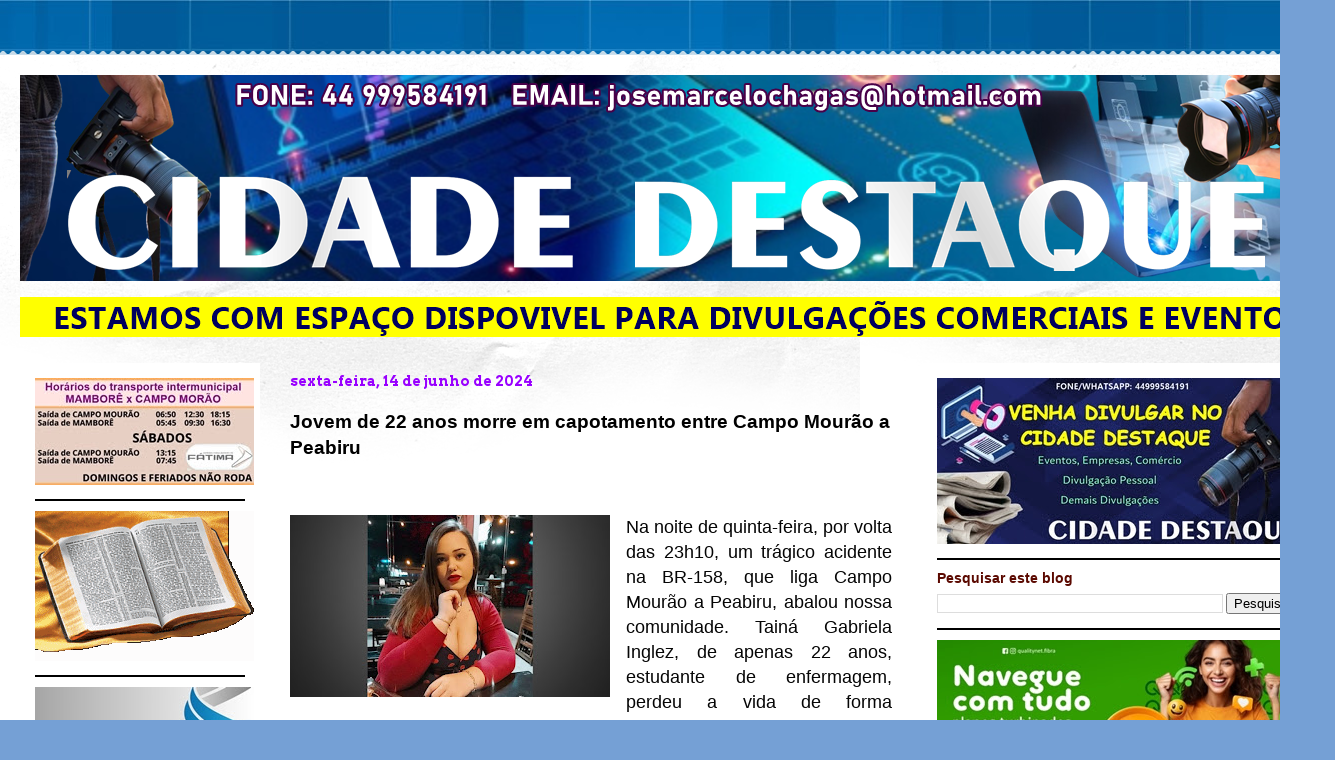

--- FILE ---
content_type: text/html; charset=UTF-8
request_url: http://www.cidadedestaque.com.br/2024/06/jovem-de-22-anos-morre-em-capotamento.html
body_size: 25558
content:
<!DOCTYPE html>
<html class='v2' dir='ltr' lang='pt-BR'>
<head>
<link href='https://www.blogger.com/static/v1/widgets/335934321-css_bundle_v2.css' rel='stylesheet' type='text/css'/>
<meta content='width=1100' name='viewport'/>
<meta content='text/html; charset=UTF-8' http-equiv='Content-Type'/>
<meta content='blogger' name='generator'/>
<link href='http://www.cidadedestaque.com.br/favicon.ico' rel='icon' type='image/x-icon'/>
<link href='http://www.cidadedestaque.com.br/2024/06/jovem-de-22-anos-morre-em-capotamento.html' rel='canonical'/>
<link rel="alternate" type="application/atom+xml" title="Cidade Destaque - Atom" href="http://www.cidadedestaque.com.br/feeds/posts/default" />
<link rel="alternate" type="application/rss+xml" title="Cidade Destaque - RSS" href="http://www.cidadedestaque.com.br/feeds/posts/default?alt=rss" />
<link rel="service.post" type="application/atom+xml" title="Cidade Destaque - Atom" href="https://www.blogger.com/feeds/7379689667062163122/posts/default" />

<link rel="alternate" type="application/atom+xml" title="Cidade Destaque - Atom" href="http://www.cidadedestaque.com.br/feeds/3135584307955248025/comments/default" />
<!--Can't find substitution for tag [blog.ieCssRetrofitLinks]-->
<link href='https://blogger.googleusercontent.com/img/b/R29vZ2xl/AVvXsEhCHtHWtLcDL5u3Ifkk475y7CABp6lWH0fDy1zwyFC3QYs7tDNhomd-ozy9sGQUZRtzI2SZdDy_42sMNJiTVbeOR9oECVvsP1DIXDxw5VM8409wIhh7F7J8zfDSSpHHjglmV-n-Yy4moTwUS7SXAm0mZp_R639Q_2ptXXAwa-WvtcWmU296skLRwKdSQGJh/s320/0001.jpg' rel='image_src'/>
<meta content='http://www.cidadedestaque.com.br/2024/06/jovem-de-22-anos-morre-em-capotamento.html' property='og:url'/>
<meta content='Jovem de 22 anos morre em capotamento entre Campo Mourão a Peabiru' property='og:title'/>
<meta content='  Na noite de quinta-feira, por volta das 23h10, um trágico acidente na BR-158, que liga Campo Mourão a Peabiru, abalou nossa comunidade. Ta...' property='og:description'/>
<meta content='https://blogger.googleusercontent.com/img/b/R29vZ2xl/AVvXsEhCHtHWtLcDL5u3Ifkk475y7CABp6lWH0fDy1zwyFC3QYs7tDNhomd-ozy9sGQUZRtzI2SZdDy_42sMNJiTVbeOR9oECVvsP1DIXDxw5VM8409wIhh7F7J8zfDSSpHHjglmV-n-Yy4moTwUS7SXAm0mZp_R639Q_2ptXXAwa-WvtcWmU296skLRwKdSQGJh/w1200-h630-p-k-no-nu/0001.jpg' property='og:image'/>
<title>Cidade Destaque: Jovem de 22 anos morre em capotamento entre Campo Mourão a Peabiru</title>
<style type='text/css'>@font-face{font-family:'Arvo';font-style:normal;font-weight:700;font-display:swap;src:url(//fonts.gstatic.com/s/arvo/v23/tDbM2oWUg0MKoZw1-LPK89D4hAA.woff2)format('woff2');unicode-range:U+0000-00FF,U+0131,U+0152-0153,U+02BB-02BC,U+02C6,U+02DA,U+02DC,U+0304,U+0308,U+0329,U+2000-206F,U+20AC,U+2122,U+2191,U+2193,U+2212,U+2215,U+FEFF,U+FFFD;}</style>
<style id='page-skin-1' type='text/css'><!--
/*
-----------------------------------------------
Blogger Template Style
Name:     Travel
Designer: Sookhee Lee
URL:      www.plyfly.net
----------------------------------------------- */
/* Content
----------------------------------------------- */
body {
font: normal normal 16px Arial, Tahoma, Helvetica, FreeSans, sans-serif;
color: #000000;
background: #75a0d5 url(https://themes.googleusercontent.com/image?id=1_bStA4xU4a1ALNAqP7UP814bhfnsUau-0EDCQD7_XIw7aeX8-O9UfdTOTWT0FvRY_k6Q) no-repeat fixed top center /* Credit: Maliketh (http://www.istockphoto.com/portfolio/Maliketh?platform=blogger) */;
}
html body .region-inner {
min-width: 0;
max-width: 100%;
width: auto;
}
a:link {
text-decoration:none;
color: #9900ff;
}
a:visited {
text-decoration:none;
color: #386077;
}
a:hover {
text-decoration:underline;
color: #e85f00;
}
.content-outer .content-cap-top {
height: 5px;
background: transparent url(https://resources.blogblog.com/blogblog/data/1kt/travel/bg_container.png) repeat-x scroll top center;
}
.content-outer {
margin: 0 auto;
padding-top: 20px;
}
.content-inner {
background: #ffffff url(https://resources.blogblog.com/blogblog/data/1kt/travel/bg_container.png) repeat-x scroll top left;
background-position: left -5px;
background-color: #FFFFFF;
padding: 20px;
}
.main-inner .date-outer {
margin-bottom: 2em;
}
/* Header
----------------------------------------------- */
.header-inner .Header .titlewrapper,
.header-inner .Header .descriptionwrapper {
padding-left: 10px;
padding-right: 10px;
}
.Header h1 {
font: normal normal 60px 'Trebuchet MS',Trebuchet,sans-serif;
color: #000000;
}
.Header h1 a {
color: #000000;
}
.Header .description {
color: #000000;
font-size: 130%;
}
/* Tabs
----------------------------------------------- */
.tabs-inner {
margin: 1em 0 0;
padding: 0;
}
.tabs-inner .section {
margin: 0;
}
.tabs-inner .widget ul {
padding: 0;
background: #000000 none repeat scroll top center;
}
.tabs-inner .widget li {
border: none;
}
.tabs-inner .widget li a {
display: inline-block;
padding: 1em 1.5em;
color: #9900ff;
font: normal bold 16px 'Trebuchet MS',Trebuchet,sans-serif;
}
.tabs-inner .widget li.selected a,
.tabs-inner .widget li a:hover {
position: relative;
z-index: 1;
background: #000000 none repeat scroll top center;
color: #ffffff;
}
/* Headings
----------------------------------------------- */
h2 {
font: normal bold 14px 'Trebuchet MS',Trebuchet,sans-serif;
color: #5b0900;
}
.main-inner h2.date-header {
font: normal bold 14px Arvo;
color: #9900ff;
}
.footer-inner .widget h2,
.sidebar .widget h2 {
padding-bottom: .5em;
}
/* Main
----------------------------------------------- */
.main-inner {
padding: 20px 0;
}
.main-inner .column-center-inner {
padding: 10px 0;
}
.main-inner .column-center-inner .section {
margin: 0 10px;
}
.main-inner .column-right-inner {
margin-left: 20px;
}
.main-inner .fauxcolumn-right-outer .fauxcolumn-inner {
margin-left: 20px;
background: #ffffff none repeat scroll top left;
}
.main-inner .column-left-inner {
margin-right: 20px;
}
.main-inner .fauxcolumn-left-outer .fauxcolumn-inner {
margin-right: 20px;
background: #ffffff none repeat scroll top left;
}
.main-inner .column-left-inner,
.main-inner .column-right-inner {
padding: 15px 0;
}
/* Posts
----------------------------------------------- */
h3.post-title {
margin-top: 20px;
}
h3.post-title a {
font: normal bold 22px Verdana, Geneva, sans-serif;
color: #7B1FA2;
}
h3.post-title a:hover {
text-decoration: underline;
}
.main-inner .column-center-outer {
background: rgba(0,0,0,0) none repeat scroll top left;
_background-image: none;
}
.post-body {
line-height: 1.4;
position: relative;
}
.post-header {
margin: 0 0 1em;
line-height: 1.6;
}
.post-footer {
margin: .5em 0;
line-height: 1.6;
}
#blog-pager {
font-size: 140%;
}
#comments {
background: #cccccc none repeat scroll top center;
padding: 15px;
}
#comments .comment-author {
padding-top: 1.5em;
}
#comments h4,
#comments .comment-author a,
#comments .comment-timestamp a {
color: #7B1FA2;
}
#comments .comment-author:first-child {
padding-top: 0;
border-top: none;
}
.avatar-image-container {
margin: .2em 0 0;
}
/* Comments
----------------------------------------------- */
#comments a {
color: #7B1FA2;
}
.comments .comments-content .icon.blog-author {
background-repeat: no-repeat;
background-image: url([data-uri]);
}
.comments .comments-content .loadmore a {
border-top: 1px solid #7B1FA2;
border-bottom: 1px solid #7B1FA2;
}
.comments .comment-thread.inline-thread {
background: rgba(0,0,0,0);
}
.comments .continue {
border-top: 2px solid #7B1FA2;
}
/* Widgets
----------------------------------------------- */
.sidebar .widget {
border-bottom: 2px solid #000000;
padding-bottom: 10px;
margin: 10px 0;
}
.sidebar .widget:first-child {
margin-top: 0;
}
.sidebar .widget:last-child {
border-bottom: none;
margin-bottom: 0;
padding-bottom: 0;
}
.footer-inner .widget,
.sidebar .widget {
font: normal normal 15px Georgia, Utopia, 'Palatino Linotype', Palatino, serif;
color: #9900ff;
}
.sidebar .widget a:link {
color: #9900ff;
text-decoration: none;
}
.sidebar .widget a:visited {
color: #386077;
}
.sidebar .widget a:hover {
color: #9900ff;
text-decoration: underline;
}
.footer-inner .widget a:link {
color: #9900ff;
text-decoration: none;
}
.footer-inner .widget a:visited {
color: #386077;
}
.footer-inner .widget a:hover {
color: #9900ff;
text-decoration: underline;
}
.widget .zippy {
color: #000000;
}
.footer-inner {
background: transparent none repeat scroll top center;
}
/* Mobile
----------------------------------------------- */
body.mobile  {
background-size: 100% auto;
}
body.mobile .AdSense {
margin: 0 -10px;
}
.mobile .body-fauxcolumn-outer {
background: transparent none repeat scroll top left;
}
.mobile .footer-inner .widget a:link {
color: #9900ff;
text-decoration: none;
}
.mobile .footer-inner .widget a:visited {
color: #386077;
}
.mobile-post-outer a {
color: #7B1FA2;
}
.mobile-link-button {
background-color: #9900ff;
}
.mobile-link-button a:link, .mobile-link-button a:visited {
color: #9900ff;
}
.mobile-index-contents {
color: #000000;
}
.mobile .tabs-inner .PageList .widget-content {
background: #000000 none repeat scroll top center;
color: #ffffff;
}
.mobile .tabs-inner .PageList .widget-content .pagelist-arrow {
border-left: 1px solid #ffffff;
}

--></style>
<style id='template-skin-1' type='text/css'><!--
body {
min-width: 1335px;
}
.content-outer, .content-fauxcolumn-outer, .region-inner {
min-width: 1335px;
max-width: 1335px;
_width: 1335px;
}
.main-inner .columns {
padding-left: 260px;
padding-right: 413px;
}
.main-inner .fauxcolumn-center-outer {
left: 260px;
right: 413px;
/* IE6 does not respect left and right together */
_width: expression(this.parentNode.offsetWidth -
parseInt("260px") -
parseInt("413px") + 'px');
}
.main-inner .fauxcolumn-left-outer {
width: 260px;
}
.main-inner .fauxcolumn-right-outer {
width: 413px;
}
.main-inner .column-left-outer {
width: 260px;
right: 100%;
margin-left: -260px;
}
.main-inner .column-right-outer {
width: 413px;
margin-right: -413px;
}
#layout {
min-width: 0;
}
#layout .content-outer {
min-width: 0;
width: 800px;
}
#layout .region-inner {
min-width: 0;
width: auto;
}
body#layout div.add_widget {
padding: 8px;
}
body#layout div.add_widget a {
margin-left: 32px;
}
--></style>
<style>
    body {background-image:url(https\:\/\/themes.googleusercontent.com\/image?id=1_bStA4xU4a1ALNAqP7UP814bhfnsUau-0EDCQD7_XIw7aeX8-O9UfdTOTWT0FvRY_k6Q);}
    
@media (max-width: 200px) { body {background-image:url(https\:\/\/themes.googleusercontent.com\/image?id=1_bStA4xU4a1ALNAqP7UP814bhfnsUau-0EDCQD7_XIw7aeX8-O9UfdTOTWT0FvRY_k6Q&options=w200);}}
@media (max-width: 400px) and (min-width: 201px) { body {background-image:url(https\:\/\/themes.googleusercontent.com\/image?id=1_bStA4xU4a1ALNAqP7UP814bhfnsUau-0EDCQD7_XIw7aeX8-O9UfdTOTWT0FvRY_k6Q&options=w400);}}
@media (max-width: 800px) and (min-width: 401px) { body {background-image:url(https\:\/\/themes.googleusercontent.com\/image?id=1_bStA4xU4a1ALNAqP7UP814bhfnsUau-0EDCQD7_XIw7aeX8-O9UfdTOTWT0FvRY_k6Q&options=w800);}}
@media (max-width: 1200px) and (min-width: 801px) { body {background-image:url(https\:\/\/themes.googleusercontent.com\/image?id=1_bStA4xU4a1ALNAqP7UP814bhfnsUau-0EDCQD7_XIw7aeX8-O9UfdTOTWT0FvRY_k6Q&options=w1200);}}
/* Last tag covers anything over one higher than the previous max-size cap. */
@media (min-width: 1201px) { body {background-image:url(https\:\/\/themes.googleusercontent.com\/image?id=1_bStA4xU4a1ALNAqP7UP814bhfnsUau-0EDCQD7_XIw7aeX8-O9UfdTOTWT0FvRY_k6Q&options=w1600);}}
  </style>
<link href='https://www.blogger.com/dyn-css/authorization.css?targetBlogID=7379689667062163122&amp;zx=bb6e7f35-5256-43cb-b175-69ad5fc79f65' media='none' onload='if(media!=&#39;all&#39;)media=&#39;all&#39;' rel='stylesheet'/><noscript><link href='https://www.blogger.com/dyn-css/authorization.css?targetBlogID=7379689667062163122&amp;zx=bb6e7f35-5256-43cb-b175-69ad5fc79f65' rel='stylesheet'/></noscript>
<meta name='google-adsense-platform-account' content='ca-host-pub-1556223355139109'/>
<meta name='google-adsense-platform-domain' content='blogspot.com'/>

</head>
<body class='loading variant-flight'>
<div class='navbar no-items section' id='navbar' name='Navbar'>
</div>
<div class='body-fauxcolumns'>
<div class='fauxcolumn-outer body-fauxcolumn-outer'>
<div class='cap-top'>
<div class='cap-left'></div>
<div class='cap-right'></div>
</div>
<div class='fauxborder-left'>
<div class='fauxborder-right'></div>
<div class='fauxcolumn-inner'>
</div>
</div>
<div class='cap-bottom'>
<div class='cap-left'></div>
<div class='cap-right'></div>
</div>
</div>
</div>
<div class='content'>
<div class='content-fauxcolumns'>
<div class='fauxcolumn-outer content-fauxcolumn-outer'>
<div class='cap-top'>
<div class='cap-left'></div>
<div class='cap-right'></div>
</div>
<div class='fauxborder-left'>
<div class='fauxborder-right'></div>
<div class='fauxcolumn-inner'>
</div>
</div>
<div class='cap-bottom'>
<div class='cap-left'></div>
<div class='cap-right'></div>
</div>
</div>
</div>
<div class='content-outer'>
<div class='content-cap-top cap-top'>
<div class='cap-left'></div>
<div class='cap-right'></div>
</div>
<div class='fauxborder-left content-fauxborder-left'>
<div class='fauxborder-right content-fauxborder-right'></div>
<div class='content-inner'>
<header>
<div class='header-outer'>
<div class='header-cap-top cap-top'>
<div class='cap-left'></div>
<div class='cap-right'></div>
</div>
<div class='fauxborder-left header-fauxborder-left'>
<div class='fauxborder-right header-fauxborder-right'></div>
<div class='region-inner header-inner'>
<div class='header section' id='header' name='Cabeçalho'><div class='widget Header' data-version='1' id='Header1'>
<div id='header-inner'>
<a href='http://www.cidadedestaque.com.br/' style='display: block'>
<img alt='Cidade Destaque' height='206px; ' id='Header1_headerimg' src='https://blogger.googleusercontent.com/img/a/AVvXsEhvfIqZwiiTM1NkQf8vJFazJ4Y1B_D99Vww0AAODwntMCZQzT9r2KyTH8Ki064ZJTIFBvbArHM1LzBatqpcjZHFJNK5KrkVrenCbiiKupI_xG2ML-v95LPrI7OwxfTQGDERR-iML7HjgVkgoXFzBHWGPOM7hoayGE6c5zt_S3R2flpgke7tUMHPNFfjHYFu=s1300' style='display: block' width='1300px; '/>
</a>
</div>
</div></div>
</div>
</div>
<div class='header-cap-bottom cap-bottom'>
<div class='cap-left'></div>
<div class='cap-right'></div>
</div>
</div>
</header>
<div class='tabs-outer'>
<div class='tabs-cap-top cap-top'>
<div class='cap-left'></div>
<div class='cap-right'></div>
</div>
<div class='fauxborder-left tabs-fauxborder-left'>
<div class='fauxborder-right tabs-fauxborder-right'></div>
<div class='region-inner tabs-inner'>
<div class='tabs section' id='crosscol' name='Entre colunas'><div class='widget Image' data-version='1' id='Image46'>
<div class='widget-content'>
<a href='https://www.cidadedestaque.com.br/2024/07/venha-divulgar-seu-evento-empresa-e.html'>
<img alt='' height='40' id='Image46_img' src='https://blogger.googleusercontent.com/img/a/AVvXsEho0HjgSoNJiOEzmHw1PuXfUPqpSkuQcGakrqqmbv4oDY2cvFQOKsAWG3UJFIt5Zs3ptNkowhP1_EJDKchsOlBu0ttzZuvXF-slBmk7jXopDo7TTmLWoeoTgrD0_Cta8tmEMgDAhqJa-iF-rpmfhkJRV41TGFQsv7TylYY6A7IPaeOBee42ufrE5fTQVw0K=s1300' width='1300'/>
</a>
<br/>
</div>
<div class='clear'></div>
</div></div>
<div class='tabs no-items section' id='crosscol-overflow' name='Cross-Column 2'></div>
</div>
</div>
<div class='tabs-cap-bottom cap-bottom'>
<div class='cap-left'></div>
<div class='cap-right'></div>
</div>
</div>
<div class='main-outer'>
<div class='main-cap-top cap-top'>
<div class='cap-left'></div>
<div class='cap-right'></div>
</div>
<div class='fauxborder-left main-fauxborder-left'>
<div class='fauxborder-right main-fauxborder-right'></div>
<div class='region-inner main-inner'>
<div class='columns fauxcolumns'>
<div class='fauxcolumn-outer fauxcolumn-center-outer'>
<div class='cap-top'>
<div class='cap-left'></div>
<div class='cap-right'></div>
</div>
<div class='fauxborder-left'>
<div class='fauxborder-right'></div>
<div class='fauxcolumn-inner'>
</div>
</div>
<div class='cap-bottom'>
<div class='cap-left'></div>
<div class='cap-right'></div>
</div>
</div>
<div class='fauxcolumn-outer fauxcolumn-left-outer'>
<div class='cap-top'>
<div class='cap-left'></div>
<div class='cap-right'></div>
</div>
<div class='fauxborder-left'>
<div class='fauxborder-right'></div>
<div class='fauxcolumn-inner'>
</div>
</div>
<div class='cap-bottom'>
<div class='cap-left'></div>
<div class='cap-right'></div>
</div>
</div>
<div class='fauxcolumn-outer fauxcolumn-right-outer'>
<div class='cap-top'>
<div class='cap-left'></div>
<div class='cap-right'></div>
</div>
<div class='fauxborder-left'>
<div class='fauxborder-right'></div>
<div class='fauxcolumn-inner'>
</div>
</div>
<div class='cap-bottom'>
<div class='cap-left'></div>
<div class='cap-right'></div>
</div>
</div>
<!-- corrects IE6 width calculation -->
<div class='columns-inner'>
<div class='column-center-outer'>
<div class='column-center-inner'>
<div class='main section' id='main' name='Principal'><div class='widget Blog' data-version='1' id='Blog1'>
<div class='blog-posts hfeed'>

          <div class="date-outer">
        
<h2 class='date-header'><span>sexta-feira, 14 de junho de 2024</span></h2>

          <div class="date-posts">
        
<div class='post-outer'>
<div class='post hentry uncustomized-post-template' itemprop='blogPost' itemscope='itemscope' itemtype='http://schema.org/BlogPosting'>
<meta content='https://blogger.googleusercontent.com/img/b/R29vZ2xl/AVvXsEhCHtHWtLcDL5u3Ifkk475y7CABp6lWH0fDy1zwyFC3QYs7tDNhomd-ozy9sGQUZRtzI2SZdDy_42sMNJiTVbeOR9oECVvsP1DIXDxw5VM8409wIhh7F7J8zfDSSpHHjglmV-n-Yy4moTwUS7SXAm0mZp_R639Q_2ptXXAwa-WvtcWmU296skLRwKdSQGJh/s320/0001.jpg' itemprop='image_url'/>
<meta content='7379689667062163122' itemprop='blogId'/>
<meta content='3135584307955248025' itemprop='postId'/>
<a name='3135584307955248025'></a>
<h3 class='post-title entry-title' itemprop='name'>
Jovem de 22 anos morre em capotamento entre Campo Mourão a Peabiru
</h3>
<div class='post-header'>
<div class='post-header-line-1'></div>
</div>
<div class='post-body entry-content' id='post-body-3135584307955248025' itemprop='description articleBody'>
<p>&nbsp;</p><div class="separator" style="clear: both; text-align: center;"><a href="https://blogger.googleusercontent.com/img/b/R29vZ2xl/AVvXsEhCHtHWtLcDL5u3Ifkk475y7CABp6lWH0fDy1zwyFC3QYs7tDNhomd-ozy9sGQUZRtzI2SZdDy_42sMNJiTVbeOR9oECVvsP1DIXDxw5VM8409wIhh7F7J8zfDSSpHHjglmV-n-Yy4moTwUS7SXAm0mZp_R639Q_2ptXXAwa-WvtcWmU296skLRwKdSQGJh/s1173/0001.jpg" imageanchor="1" style="clear: left; float: left; margin-bottom: 1em; margin-right: 1em;"><img border="0" data-original-height="666" data-original-width="1173" height="182" src="https://blogger.googleusercontent.com/img/b/R29vZ2xl/AVvXsEhCHtHWtLcDL5u3Ifkk475y7CABp6lWH0fDy1zwyFC3QYs7tDNhomd-ozy9sGQUZRtzI2SZdDy_42sMNJiTVbeOR9oECVvsP1DIXDxw5VM8409wIhh7F7J8zfDSSpHHjglmV-n-Yy4moTwUS7SXAm0mZp_R639Q_2ptXXAwa-WvtcWmU296skLRwKdSQGJh/s320/0001.jpg" width="320" /></a></div><p></p><span style="background-color: white; color: #050505; white-space-collapse: preserve;"><span style="font-family: arial; font-size: large;"><div style="text-align: justify;">Na noite de quinta-feira, por volta das 23h10, um trágico acidente na BR-158, que liga Campo Mourão a Peabiru, abalou nossa comunidade. Tainá Gabriela Inglez, de apenas 22 anos, estudante de enfermagem, perdeu a vida de forma prematura. O acidente levanta preocupações sobre a segurança nas estradas da nossa região e interrompeu bruscamente a vida promissora de uma jovem querida. <a name="more"></a></div><a name="more"></a></span></span><p style="background-color: white;"></p><div class="x11i5rnm xat24cr x1mh8g0r x1vvkbs xtlvy1s x126k92a" style="animation-name: none !important; background-color: white; color: #050505; margin: 0.5em 0px 0px; overflow-wrap: break-word; transition-property: none !important; white-space-collapse: preserve;"><div dir="auto" style="animation-name: none !important; text-align: justify; transition-property: none !important;"><span style="font-family: arial; font-size: large;">Tainá seguia de Campo Mourão para Peabiru quando <span class="html-span xdj266r x11i5rnm xat24cr x1mh8g0r xexx8yu x4uap5 x18d9i69 xkhd6sd x1hl2dhg x16tdsg8 x1vvkbs" style="animation-name: none !important; margin: 0px; overflow-wrap: break-word; padding: 0px; text-align: inherit; transition-property: none !important;"><a style="animation-name: none !important; color: #385898; cursor: pointer; transition-property: none !important;" tabindex="-1"></a></span>perdeu o controle de seu Fiat Palio, resultando em um capotamento fatal que a arremessou para fora do veículo. A distância do local do acidente até onde o carro parou foi de impressionantes 55 metros, evidenciando a gravidade do ocorrido. Equipes do SAMU e do Corpo de Bombeiros chegaram rapidamente, mas encontraram um cenário desolador. A Polícia Civil está investigando as causas do acidente.</span></div></div><div class="x11i5rnm xat24cr x1mh8g0r x1vvkbs xtlvy1s x126k92a" style="animation-name: none !important; background-color: white; color: #050505; margin: 0.5em 0px 0px; overflow-wrap: break-word; transition-property: none !important; white-space-collapse: preserve;"><div dir="auto" style="animation-name: none !important; text-align: justify; transition-property: none !important;"><span style="font-family: arial; font-size: large;">A Polícia Rodoviária Estadual elaborou o boletim de ocorrência e a Polícia Científica está realizando o levantamento técnico no local. O corpo de Tainá foi encaminhado para necropsia, o que ajudará a esclarecer os detalhes desse trágico evento. Este incidente traz à tona a necessidade urgente de discutir a segurança nas nossas estradas.</span></div></div><div class="x11i5rnm xat24cr x1mh8g0r x1vvkbs xtlvy1s x126k92a" style="animation-name: none !important; background-color: white; color: #050505; margin: 0.5em 0px 0px; overflow-wrap: break-word; transition-property: none !important; white-space-collapse: preserve;"><div dir="auto" style="animation-name: none !important; text-align: justify; transition-property: none !important;"><span style="font-family: arial; font-size: large;">A comunidade de Campo Mourão e arredores sente profundamente a perda de Tainá Gabriela Inglez. Em sua memória, convidamos todos a refletirem sobre a importância da vida e a responsabilidade no trânsito. É fundamental estarmos atentos às condições das estradas e dirigir com prudência.</span></div></div><div class="x11i5rnm xat24cr x1mh8g0r x1vvkbs xtlvy1s x126k92a" style="animation-name: none !important; background-color: white; color: #050505; margin: 0.5em 0px 0px; overflow-wrap: break-word; transition-property: none !important; white-space-collapse: preserve;"><div dir="auto" style="animation-name: none !important; text-align: justify; transition-property: none !important;"><span style="font-family: arial; font-size: large;">Para mais informações e atualizações sobre este caso e outras notícias importantes da nossa região, siga nossa página Campo Mourão e Região em Foco no Facebook. Junte-se a nós na busca por uma comunidade mais segura e informada.</span></div><div dir="auto" style="animation-name: none !important; font-family: inherit; font-size: 13px; transition-property: none !important;"><span style="font-size: large;"><br /></span></div><div dir="auto" style="animation-name: none !important; font-family: &quot;Trebuchet MS&quot;, Trebuchet, sans-serif; font-size: 13px; transition-property: none !important;"><span style="font-family: georgia; font-size: large;"><b>REDAÇÃO:</b> <a class="x1i10hfl xjbqb8w x1ejq31n xd10rxx x1sy0etr x17r0tee x972fbf xcfux6l x1qhh985 xm0m39n x9f619 x1ypdohk xt0psk2 xe8uvvx xdj266r x11i5rnm xat24cr x1mh8g0r xexx8yu x4uap5 x18d9i69 xkhd6sd x16tdsg8 x1hl2dhg xggy1nq x1a2a7pz x1sur9pj xkrqix3 xzsf02u x1s688f" href="https://www.facebook.com/CampoMouraoeregiaoemfoco?__cft__[0]=[base64]&amp;__tn__=-UC%2CP-R" role="link" style="-webkit-tap-highlight-color: transparent; animation-name: none !important; background-color: transparent; border-style: none; border-width: 0px; box-sizing: border-box; color: #469ed3; cursor: pointer; display: inline; font-weight: 600; list-style: none; margin: 0px; outline: none; padding: 0px; text-align: inherit; text-decoration-line: none; touch-action: manipulation; transition-property: none !important; white-space-collapse: collapse;" tabindex="0" target="_blank"><span style="animation-name: none !important; transition-property: none !important;">Campo Mourão e região em foco</span></a></span></div><div dir="auto" style="animation-name: none !important; font-family: &quot;Trebuchet MS&quot;, Trebuchet, sans-serif; font-size: 13px; transition-property: none !important;"><br /></div><div class="separator" style="clear: both; font-family: &quot;Trebuchet MS&quot;, Trebuchet, sans-serif; font-size: 13px; text-align: center;"><a href="https://blogger.googleusercontent.com/img/b/R29vZ2xl/AVvXsEiCfXDNSJn-vT7o4J0yNXl1DLbvqP8eUdQEL0O3PsBJZY0OtiLZiNGAlcIpflvyXCITEYepS4qYw63NPXYBtylUv2yw2b2Fr8eshjkqn8vv-irzpdPzx31Q8RwLeNqaBWDn-alER8wCWQyUC-nEQyZPi3ehob_hQSeEsqiROV_CmwWY40JWhVZInFDV6Epq/s899/1.jpg" imageanchor="1" style="margin-left: 1em; margin-right: 1em;"><img border="0" data-original-height="899" data-original-width="630" src="https://blogger.googleusercontent.com/img/b/R29vZ2xl/AVvXsEiCfXDNSJn-vT7o4J0yNXl1DLbvqP8eUdQEL0O3PsBJZY0OtiLZiNGAlcIpflvyXCITEYepS4qYw63NPXYBtylUv2yw2b2Fr8eshjkqn8vv-irzpdPzx31Q8RwLeNqaBWDn-alER8wCWQyUC-nEQyZPi3ehob_hQSeEsqiROV_CmwWY40JWhVZInFDV6Epq/s16000/1.jpg" /></a></div><span style="font-family: &quot;Trebuchet MS&quot;, Trebuchet, sans-serif; font-size: 13px;"><br /></span><div class="separator" style="clear: both; font-family: &quot;Trebuchet MS&quot;, Trebuchet, sans-serif; font-size: 13px; text-align: center;"><a href="https://blogger.googleusercontent.com/img/b/R29vZ2xl/AVvXsEgIbe2xWgwtDuO4UEErorvg_IJnhhS84XAFVH9FP-mp6RZXpfH5U1CeHnYe70DmSUw3GsRkCNyJqsVmVkXbz0MMSldX7ez2EmAZFQqrokC_dq8A_N2I0CxsGsvrOyPMJ8gqzRsuo8j8gQHjkxLfhJNaPRcqcC20LFOPBe3Tl0zg0f4uhp68ZivTRYHcTT8w/s630/2.jpeg" imageanchor="1" style="margin-left: 1em; margin-right: 1em;"><img border="0" data-original-height="390" data-original-width="630" src="https://blogger.googleusercontent.com/img/b/R29vZ2xl/AVvXsEgIbe2xWgwtDuO4UEErorvg_IJnhhS84XAFVH9FP-mp6RZXpfH5U1CeHnYe70DmSUw3GsRkCNyJqsVmVkXbz0MMSldX7ez2EmAZFQqrokC_dq8A_N2I0CxsGsvrOyPMJ8gqzRsuo8j8gQHjkxLfhJNaPRcqcC20LFOPBe3Tl0zg0f4uhp68ZivTRYHcTT8w/s16000/2.jpeg" /></a></div><span style="font-family: &quot;Trebuchet MS&quot;, Trebuchet, sans-serif; font-size: 13px;"><br /></span><div dir="auto" style="animation-name: none !important; font-family: &quot;Trebuchet MS&quot;, Trebuchet, sans-serif; font-size: 13px; transition-property: none !important;"><br /></div></div>
<div style='clear: both;'></div>
</div>
<div class='post-footer'>
<div class='post-footer-line post-footer-line-1'>
<span class='post-author vcard'>
</span>
<span class='post-timestamp'>
às
<meta content='http://www.cidadedestaque.com.br/2024/06/jovem-de-22-anos-morre-em-capotamento.html' itemprop='url'/>
<a class='timestamp-link' href='http://www.cidadedestaque.com.br/2024/06/jovem-de-22-anos-morre-em-capotamento.html' rel='bookmark' title='permanent link'><abbr class='published' itemprop='datePublished' title='2024-06-14T05:02:00-07:00'>6/14/2024</abbr></a>
</span>
<span class='post-comment-link'>
</span>
<span class='post-icons'>
<span class='item-action'>
<a href='https://www.blogger.com/email-post/7379689667062163122/3135584307955248025' title='Enviar esta postagem'>
<img alt='' class='icon-action' height='13' src='https://resources.blogblog.com/img/icon18_email.gif' width='18'/>
</a>
</span>
</span>
<div class='post-share-buttons goog-inline-block'>
<a class='goog-inline-block share-button sb-email' href='https://www.blogger.com/share-post.g?blogID=7379689667062163122&postID=3135584307955248025&target=email' target='_blank' title='Enviar por e-mail'><span class='share-button-link-text'>Enviar por e-mail</span></a><a class='goog-inline-block share-button sb-blog' href='https://www.blogger.com/share-post.g?blogID=7379689667062163122&postID=3135584307955248025&target=blog' onclick='window.open(this.href, "_blank", "height=270,width=475"); return false;' target='_blank' title='Postar no blog!'><span class='share-button-link-text'>Postar no blog!</span></a><a class='goog-inline-block share-button sb-twitter' href='https://www.blogger.com/share-post.g?blogID=7379689667062163122&postID=3135584307955248025&target=twitter' target='_blank' title='Compartilhar no X'><span class='share-button-link-text'>Compartilhar no X</span></a><a class='goog-inline-block share-button sb-facebook' href='https://www.blogger.com/share-post.g?blogID=7379689667062163122&postID=3135584307955248025&target=facebook' onclick='window.open(this.href, "_blank", "height=430,width=640"); return false;' target='_blank' title='Compartilhar no Facebook'><span class='share-button-link-text'>Compartilhar no Facebook</span></a><a class='goog-inline-block share-button sb-pinterest' href='https://www.blogger.com/share-post.g?blogID=7379689667062163122&postID=3135584307955248025&target=pinterest' target='_blank' title='Compartilhar com o Pinterest'><span class='share-button-link-text'>Compartilhar com o Pinterest</span></a>
</div>
</div>
<div class='post-footer-line post-footer-line-2'>
<span class='post-labels'>
</span>
</div>
<div class='post-footer-line post-footer-line-3'>
<span class='post-location'>
</span>
</div>
</div>
</div>
<div class='comments' id='comments'>
<a name='comments'></a>
<h4>Nenhum comentário:</h4>
<div id='Blog1_comments-block-wrapper'>
<dl class='avatar-comment-indent' id='comments-block'>
</dl>
</div>
<p class='comment-footer'>
<div class='comment-form'>
<a name='comment-form'></a>
<h4 id='comment-post-message'>Postar um comentário</h4>
<p>
</p>
<a href='https://www.blogger.com/comment/frame/7379689667062163122?po=3135584307955248025&hl=pt-BR&saa=85391&origin=http://www.cidadedestaque.com.br' id='comment-editor-src'></a>
<iframe allowtransparency='true' class='blogger-iframe-colorize blogger-comment-from-post' frameborder='0' height='410px' id='comment-editor' name='comment-editor' src='' width='100%'></iframe>
<script src='https://www.blogger.com/static/v1/jsbin/2830521187-comment_from_post_iframe.js' type='text/javascript'></script>
<script type='text/javascript'>
      BLOG_CMT_createIframe('https://www.blogger.com/rpc_relay.html');
    </script>
</div>
</p>
</div>
</div>

        </div></div>
      
</div>
<div class='blog-pager' id='blog-pager'>
<span id='blog-pager-newer-link'>
<a class='blog-pager-newer-link' href='http://www.cidadedestaque.com.br/2024/06/motorista-e-rendido-e-amarok-e-levada.html' id='Blog1_blog-pager-newer-link' title='Postagem mais recente'>Postagem mais recente</a>
</span>
<span id='blog-pager-older-link'>
<a class='blog-pager-older-link' href='http://www.cidadedestaque.com.br/2024/06/psd-lanca-sebastiao-martinez-como-pre.html' id='Blog1_blog-pager-older-link' title='Postagem mais antiga'>Postagem mais antiga</a>
</span>
<a class='home-link' href='http://www.cidadedestaque.com.br/'>Página inicial</a>
</div>
<div class='clear'></div>
<div class='post-feeds'>
<div class='feed-links'>
Assinar:
<a class='feed-link' href='http://www.cidadedestaque.com.br/feeds/3135584307955248025/comments/default' target='_blank' type='application/atom+xml'>Postar comentários (Atom)</a>
</div>
</div>
</div></div>
</div>
</div>
<div class='column-left-outer'>
<div class='column-left-inner'>
<aside>
<div class='sidebar section' id='sidebar-left-1'><div class='widget Image' data-version='1' id='Image15'>
<div class='widget-content'>
<img alt='' height='107' id='Image15_img' src='https://blogger.googleusercontent.com/img/a/AVvXsEhJbacpCzNvu06TnPqajYyawSvjNAW1g0NhXEpdkoGDMdXha3bNQGIUIdzekbkSZoPNCLhS-yHqkicez9eh37cMijpjAr7WiH_OsexSqhthtHd4WL8bm6H0asLvQVknnIxmgmAXcpJaVnBZbKsjxx5Qh1agmHaycIXOF0im3vv4EIEvE1d1M4AosXgYW9Kk=s219' width='219'/>
<br/>
</div>
<div class='clear'></div>
</div><div class='widget Image' data-version='1' id='Image35'>
<div class='widget-content'>
<a href='https://www.bibliaon.com/'>
<img alt='' height='150' id='Image35_img' src='https://blogger.googleusercontent.com/img/a/AVvXsEjNEEbh2DBooNiqKHeojLylohqDZkj7IULfIapgXK4HwCH4V_yEXAHKYTh-6d2wTLN9rCv03fVP_QhdC454edJZ23HcxaCxjbKxO5-nMphtLHJRJlOQHBr-rwB8BuvNr1w663R8spmmANyTeQoRIuhsJ3hVStRJDp1-AdiktJhm1ks3I-tkDhL0IH7x7f0W=s219' width='219'/>
</a>
<br/>
</div>
<div class='clear'></div>
</div><div class='widget Image' data-version='1' id='Image54'>
<div class='widget-content'>
<img alt='' height='144' id='Image54_img' src='https://blogger.googleusercontent.com/img/a/AVvXsEipkhPT-x2KCiZ0oFSClbs6GMr0OzN-F0OSWvplDvSdJg2GVupzIIQi9KDxB0km4b9MnMzNR_xvI93fuQp7NaiDsSbQNDyhlN56roVrhHNX1GAM9g1Ds06BPGPPL2ePAhQ9jLFS4ymL8HhwplTfVJAtRmJ2H967dbl6lgkfj5OyPr5dyFOk_-K7K1Ns9kih=s219' width='219'/>
<br/>
</div>
<div class='clear'></div>
</div><div class='widget Image' data-version='1' id='Image38'>
<div class='widget-content'>
<img alt='' height='129' id='Image38_img' src='https://blogger.googleusercontent.com/img/a/AVvXsEhwuXPVA9NtqPWRr2WHBVfCQJcDqLOw7A7qyFsp31o82zNn8-FWOxBOsBPrqYVfdm51E7T2E3Yo9Y83loNdqP35ubApD_fbjALphHhpf76L6uS-e4KgTJ0ftODBFzRGYBCq1YNA8ypln-DBDmqOGE36rikytqoR23rizjrXjOsDK4w63AWC81sHDmxdjWhd=s219' width='219'/>
<br/>
</div>
<div class='clear'></div>
</div><div class='widget Image' data-version='1' id='Image45'>
<div class='widget-content'>
<img alt='' height='309' id='Image45_img' src='https://blogger.googleusercontent.com/img/a/AVvXsEj0lYvsW6kg7WztgxF4w_HHVr8jtP-XUrc96Y26WBzzUy9bqLztwhfpv89yXpKgGrfSUpBNFVLsB_cb_RtpBWJFDswvpeoKq4IKluKN97W2BbzicsKE3QV5lYPiOpcDyZAayixSmcVIVw9HF5zWJuXTSW8f6TsSGxg645tTrh8l1jIdWT_KYBmN1QXWtds4=s309' width='219'/>
<br/>
</div>
<div class='clear'></div>
</div><div class='widget Image' data-version='1' id='Image19'>
<div class='widget-content'>
<a href='https://mambore.atende.net/subportal/departamento-de-tributacao'>
<img alt='' height='106' id='Image19_img' src='https://blogger.googleusercontent.com/img/a/AVvXsEjIU8kj5729CYnDq0n6GH3EMhiIPv4F84dtsolfEKDv9uRX73RXFDgbUJQW6j4LqLoSn3uivM5AdPYWnrErqtHxPBshkyPUMysz76Rn84yj-4gb3e6rljZ6kOuty-JmoKTPyGFkh8kUj1Bv5Ky158UAPtmn2XGdi88NlaDXlt_op-8vOP9YfzvPy6Ww1ECp=s219' width='219'/>
</a>
<br/>
</div>
<div class='clear'></div>
</div><div class='widget Image' data-version='1' id='Image42'>
<div class='widget-content'>
<a href='https://www.cidadedestaque.com.br/2024/07/venha-divulgar-seu-evento-empresa-e.html'>
<img alt='' height='81' id='Image42_img' src='https://blogger.googleusercontent.com/img/a/AVvXsEj4wZFu3PI82GxkfarQi6GDAtWi8_XQo-u6zk4MBbxXw3ptV3eMgR32dmLB222UO69UFYrViYo32w8S38N274Jfmqqx6Hm-qUd9HVoTOe8ATwgCRTPRDwTW0lXTQ20vl5Hyz7aew0a0QoMLVW2UJLNin8fgLkj6L2Vx8UkBJ3-ayEVisaqPDd4yX9wOZ9Gj=s219' width='219'/>
</a>
<br/>
</div>
<div class='clear'></div>
</div><div class='widget Image' data-version='1' id='Image41'>
<div class='widget-content'>
<a href='https://www.cidadedestaque.com.br/2024/07/venha-divulgar-seu-evento-empresa-e.html'>
<img alt='' height='81' id='Image41_img' src='https://blogger.googleusercontent.com/img/a/AVvXsEjfXSrFBvZWujShYyPwq5TdAxMpqIDlF91UPVACjdbaPf8F_Pel0eCMjy8Dodme7DEqeGuaPGh8Bo9sP2Mm22JC_Bp7UwmGDkbAylGQW1AMFwh8NNYaGvmBGgw6nLzzUsJQzBsGueNktvfVVh8aFsJr3mNsMJyvJrgFDTo7a4zPL88DuOaLy6BgQ9onhc0i=s219' width='219'/>
</a>
<br/>
</div>
<div class='clear'></div>
</div><div class='widget Image' data-version='1' id='Image6'>
<div class='widget-content'>
<a href='https://mambore.atende.net/cidadao'>
<img alt='' height='106' id='Image6_img' src='https://blogger.googleusercontent.com/img/a/AVvXsEizCA6Sm1w1srR5FOLVMotDyBIehKbjGBh9w58yw2ubNIVPR2LWcJMPZs9Jom3X4Kh13a3Uf9s02qaZgfoyTB65F88Lnv-UB29LG-Q84807d5dagnH2rMGqAa4buH_XN5VYy9ToKTNFnW1lUYD_mjXKijMUQBXF4GKnRS5P30Vs66PbRPl7QfsaYj5gPybK=s219' width='219'/>
</a>
<br/>
</div>
<div class='clear'></div>
</div><div class='widget Image' data-version='1' id='Image27'>
<div class='widget-content'>
<a href='https://camaramambore.atende.net/'>
<img alt='' height='108' id='Image27_img' src='https://blogger.googleusercontent.com/img/a/AVvXsEjlCe2C8ask_--Bw8zwck0UPfJBFOoG9Tg9QyaWTfWGT0LrK6kO-9k9PIewo1nzDoCO-lMhPdk17rcM2K4J7cQRTg_jOZZic-91dmauSn8G89ekI-7Tta3YsQg9lEPdt2yC4QFdXji8Gt8WcePUWJ3kxKl8no0VBxb8rigdKHXhbuVDvoqocqKjlsk3Ta2n=s221' width='221'/>
</a>
<br/>
</div>
<div class='clear'></div>
</div><div class='widget Image' data-version='1' id='Image14'>
<div class='widget-content'>
<a href='https://mambore.atende.net/autoatendimento/servicos/guias-de-issalvara'>
<img alt='' height='105' id='Image14_img' src='https://blogger.googleusercontent.com/img/a/AVvXsEjCJ6N6JHrwTZUTC5JVUsfqebrBxPSZ6rOrByE8f9EX3VYx1_W05cIXaszYyv6vmkfY1qdvTxnxjD9yb18SWrTllycTPSl5oTvvhfnf8pFZZ84JGYLzdTZS0-HaD0r6Tz58zaLigZ_xNB_tOGzU7fD-QxChRBTwjgbFn87Nas_6ZzmsDwYzuy9v8E-WIkVB=s219' width='219'/>
</a>
<br/>
</div>
<div class='clear'></div>
</div><div class='widget Image' data-version='1' id='Image24'>
<div class='widget-content'>
<a href='https://leismunicipais.com.br/prefeitura/pr/mambore'>
<img alt='' height='111' id='Image24_img' src='https://blogger.googleusercontent.com/img/a/AVvXsEhQ9eF6ZPSDYtLOWaJTbhMfEXb8vZCabTJHnDjrWlxgZkJ4-QtsNBrYASpCLztBolflXA9a6ywM7rozogjzNpiuFAlhN0WQ6mZskJ0QRWgy87g2k6svtsd15JRlcOKhg-sDnk68V7DvseFspxDmZ6a3UcFAbNDFJPxjcuH1lX9tFXYSYN4JqNtiLyX6pEWS=s221' width='221'/>
</a>
<br/>
</div>
<div class='clear'></div>
</div><div class='widget Image' data-version='1' id='Image18'>
<div class='widget-content'>
<a href='https://mambore.atende.net/cidadao'>
<img alt='' height='82' id='Image18_img' src='https://blogger.googleusercontent.com/img/a/AVvXsEh4ECl-Psqtwp_g0lpyQ34KpOuIvYEg02ihCsNRtAUzroA9zM7q1InKLw4BMczN5vUKDftMl4mGyA0f1F53nBaRrMcNxipGXfPZT3JEPfsFdPcm5NYvj4wawBmKAawRfM21v6s53gEyuzaWNdzBDQcaJlHeWlKZzhKGX7sH0fGuoT54T6j9CFEZDcSBFWT6=s219' width='219'/>
</a>
<br/>
</div>
<div class='clear'></div>
</div><div class='widget Image' data-version='1' id='Image28'>
<div class='widget-content'>
<a href='https://www.acimam.com.br/'>
<img alt='' height='55' id='Image28_img' src='https://blogger.googleusercontent.com/img/a/AVvXsEjTIUZTKV6Ecjsy3osUwn73Ao2hKCrLlxLHuwLOC7gxaRCei4PpB5sEHUZ0WP78gV2Fa0tau2A-JE1xU01HKZL2W-rnK0C7egsoagd-996M3f56VAmFyHqQWI9IV_EVAY9O0UoKuNUeZY8JQWoyJsFQjcA20WYhYIlrkfPvvyGc0CEDTCnCKhBwbMXYxWGC=s219' width='219'/>
</a>
<br/>
</div>
<div class='clear'></div>
</div><div class='widget Image' data-version='1' id='Image26'>
<div class='widget-content'>
<a href='https://mambore.atende.net/subportal/secretaria-de-saude'>
<img alt='' height='89' id='Image26_img' src='https://blogger.googleusercontent.com/img/a/AVvXsEiLiAwadgi3Lbvhp5nA1ikQq0EX7fIjWw3ckVJov0xqzSw3OaYA93b6FAoOokOjv7L6nNRRYnStVDAy0OWkBCXGwGFPryBqnL5t1Wq9OuOnVmJetK5BbjU3XV9l_mdBj7KfA4UGpt4njUKw4PshtPiKyLfvLLerrciq0Os1DkfF8IgGFtfOQm2K8VIEHKyv=s221' width='221'/>
</a>
<br/>
</div>
<div class='clear'></div>
</div><div class='widget Image' data-version='1' id='Image25'>
<div class='widget-content'>
<a href='https://www.facebook.com/smemambore'>
<img alt='' height='77' id='Image25_img' src='https://blogger.googleusercontent.com/img/a/AVvXsEhDAwIAdpXoO_1l2XCZN3h1u2n8Qx27KQQWUqIaelDFSqZQT9FbO4P_t68jUbmAPfZVSacUAJek4TYWVvyB5dzp5mJQZ5hOE0EFVAY2EKKrrjZZTd97_d-sPJa43nNQWC8ME7orJJ1D5a8OXHuvXWzYpcxITCv4Evlt170j4R-HbG5tMHAZi7d5g-L5Vi6o=s221' width='221'/>
</a>
<br/>
</div>
<div class='clear'></div>
</div><div class='widget Image' data-version='1' id='Image23'>
<div class='widget-content'>
<a href='https://mambore.atende.net/transparencia/item/licitacoes-gerais#conteudo'>
<img alt='' height='101' id='Image23_img' src='https://blogger.googleusercontent.com/img/a/AVvXsEhqqiqgpV8RS0D0z7pLFzZM0iOfdFcXDaLUQqcOTlSsGj4trRD_LkWWcuq4BGTopYAVhHlh9XI0_0glMQEstrcuF-3xn6PJWor5TLrQfnEql4cj8m2tQ5bos2Pc_VgjDEYG_cc5_qXTF88FLgmJAz8P3rUnk8CLUyuzHFSqOF6S-dRR7qQbANvWkn26UzxG=s221' width='221'/>
</a>
<br/>
</div>
<div class='clear'></div>
</div><div class='widget Image' data-version='1' id='Image29'>
<div class='widget-content'>
<a href='https://mambore.atende.net/diariooficial/edicao'>
<img alt='' height='86' id='Image29_img' src='https://blogger.googleusercontent.com/img/a/AVvXsEimfkbFtY2mFB6znZwBlytY9bX8InSSGcjI28my2zESq-_Eon9ic_muAcYocOPsSAcDztIL12va2rXCI1ZoBHnGAiHm5MLcGDNQVLIr7AbxxRDM0Qzaaf3jl4xbfvlpRklu1iqkRYYi1UpnSuDXfVi8NQg4tRPrwwaORVeC347h54Z2Sa8VtRj8jl50LYbu=s221' width='221'/>
</a>
<br/>
</div>
<div class='clear'></div>
</div><div class='widget PopularPosts' data-version='1' id='PopularPosts2'>
<h2>Postagens mais visitadas</h2>
<div class='widget-content popular-posts'>
<ul>
<li>
<div class='item-content'>
<div class='item-thumbnail'>
<a href='http://www.cidadedestaque.com.br/2024/08/mamboreense-encontrase-desaparecido.html' target='_blank'>
<img alt='' border='0' src='https://blogger.googleusercontent.com/img/b/R29vZ2xl/[base64]/w72-h72-p-k-no-nu/03.jpeg'/>
</a>
</div>
<div class='item-title'><a href='http://www.cidadedestaque.com.br/2024/08/mamboreense-encontrase-desaparecido.html'>Mamboreense encontrase desaparecido </a></div>
<div class='item-snippet'>Segundo informações repassadas a nossa equipe por familiares, encontra-se desaparecido em Mamborê,&#160; João Anderson Chimiloski Pereira, inform...</div>
</div>
<div style='clear: both;'></div>
</li>
<li>
<div class='item-content'>
<div class='item-thumbnail'>
<a href='http://www.cidadedestaque.com.br/2024/10/briga-termina-com-tre-pessoas-feridas.html' target='_blank'>
<img alt='' border='0' src='https://blogger.googleusercontent.com/img/b/R29vZ2xl/AVvXsEgiW_6DB3W-PPuF21SZBb-pBiBLQlgDVKa5s3NmixZBZicG0hNMrcygLADC_5NttcIFV8NzBo74K7ninZ3BmXgm3RGaaF34j7PT06D3H1ZDUmcy7XnEjQiFJfqJsBIDn02GLZNMSc5fJUR8fduyVbZnTPwX1o1ITXNekQIg3TSbaPscpU8BIslzqq9GmeE2/w72-h72-p-k-no-nu/10.jpeg'/>
</a>
</div>
<div class='item-title'><a href='http://www.cidadedestaque.com.br/2024/10/briga-termina-com-tre-pessoas-feridas.html'>Briga termina com trê pessoas feridas com golpes de faca em Mamborê</a></div>
<div class='item-snippet'>Na noite da última quarta-feira dia 30 de outubro de 2024, sendo por volta das 22h15, a equipe de plantão da policia militar de Mamborê,&#160; fo...</div>
</div>
<div style='clear: both;'></div>
</li>
<li>
<div class='item-content'>
<div class='item-thumbnail'>
<a href='http://www.cidadedestaque.com.br/2024/07/homem-e-encontrado-morto-dentro-de.html' target='_blank'>
<img alt='' border='0' src='https://blogger.googleusercontent.com/img/b/R29vZ2xl/AVvXsEjarLJC08dTYGiIuKDJ4_nJuRbH4oYVLTCuoQwe-mebC4ZuldqnoFVrVLb1H6Cwja7GX6GzfZoLkRp4ElTw6MxwJYcf-4aON5w6KzEoCKkTObU6_-DNVFW9Y1-z9qbqY6WsZ5ZWV3MdijYhgqOEi19pi9OvdVE2d6ImdzPPO0U_OqUBNf1-ky-64lqDJlC3/w72-h72-p-k-no-nu/9.jpg'/>
</a>
</div>
<div class='item-title'><a href='http://www.cidadedestaque.com.br/2024/07/homem-e-encontrado-morto-dentro-de.html'>Homem é encontrado morto dentro de residência em Mamborê</a></div>
<div class='item-snippet'>Na manhã deste domingo dia 28 de Julho de 2024, a Equipe da Policia militar de Mamborê, foi acionada pela equipe do Hospital Municipal, a co...</div>
</div>
<div style='clear: both;'></div>
</li>
<li>
<div class='item-content'>
<div class='item-thumbnail'>
<a href='http://www.cidadedestaque.com.br/2024/07/biomedica-mamborense-perde-vida-ao-ser.html' target='_blank'>
<img alt='' border='0' src='https://blogger.googleusercontent.com/img/b/R29vZ2xl/AVvXsEjZ2-eRVbBulcC41bGIyr1CWGpPFt9RtNEXnDEMSeCdISU-htGc9Ln8dWyQtwOchQpBR-YKO82Ikgd0SW3JncWkYPMul-08OovzGfSvRLs_0-Huk6SYpBca4S9xl2qEEpCQuuKuuCb5wXmTcozHuJHHt3RufeIM5x8ebdOSIfsQjZWAdPmJc4NXWydPRfob/w72-h72-p-k-no-nu/31.jpeg'/>
</a>
</div>
<div class='item-title'><a href='http://www.cidadedestaque.com.br/2024/07/biomedica-mamborense-perde-vida-ao-ser.html'>Biomédica Mamborense perde a vida ao ser atropelada em Boa Esperança</a></div>
<div class='item-snippet'>No início da noite do último domingo dia 28 de julho de 2024, um fato trágico foi registrado na Rodovia PR-468 entre a Rodovia BR-369 e a ci...</div>
</div>
<div style='clear: both;'></div>
</li>
<li>
<div class='item-content'>
<div class='item-thumbnail'>
<a href='http://www.cidadedestaque.com.br/2025/11/luto-em-mambore-homem-morre-em-grave.html' target='_blank'>
<img alt='' border='0' src='https://blogger.googleusercontent.com/img/b/R29vZ2xl/AVvXsEjC_08xTGxlidRFM0NOkr7q9GVKxNAKwecLol1OAE-PwaNJXjLZ4In380axTMc0oIIpB8n6jF2zb_PqnXAmdk4FIOIndwQMfnisnZbEGN8d8Tfh3_5ITgXha1PgRKxjXLxoulaqfqTDp4kbVVP7As38nmepYDykpcu6iPAs5DJqMXbutp1yZRPbf8lVqVZ9/w72-h72-p-k-no-nu/0.jpg'/>
</a>
</div>
<div class='item-title'><a href='http://www.cidadedestaque.com.br/2025/11/luto-em-mambore-homem-morre-em-grave.html'>Luto em Mamborê: Homem morre em grave acidente entre carro e ônibus na BR-369</a></div>
<div class='item-snippet'>Um grave acidente registrado no início da noite deste domingo (23) resultou na morte de um conhecido morador de Mamborê. A colisão, que envo...</div>
</div>
<div style='clear: both;'></div>
</li>
<li>
<div class='item-content'>
<div class='item-thumbnail'>
<a href='http://www.cidadedestaque.com.br/2025/11/motociclista-fica-gravemente-ferido.html' target='_blank'>
<img alt='' border='0' src='https://blogger.googleusercontent.com/img/b/R29vZ2xl/AVvXsEgQkkuBNhFB0SWQMQ5hoAUMNEM4gVFUbiRyAjCTdiz9_wm8XArTwUXZUIRp6ZCiCGrNXn_MVX7cPy3yr5qvifecY24315nt4IP5cDc3IQtLJ4IV2qhWSXZNRTUJ0_JMZq9FMLNYNIuGTKuAAMzyRDV-TBxNH7DRF4gr69Yi-TXg7kr2wo_-X7EbqlpYqk5T/w72-h72-p-k-no-nu/24.jpg'/>
</a>
</div>
<div class='item-title'><a href='http://www.cidadedestaque.com.br/2025/11/motociclista-fica-gravemente-ferido.html'>Motociclista fica gravemente ferido após violenta colisão em Mamborê</a></div>
<div class='item-snippet'>A vítima foi arremessada a 25 metros do ponto de impacto; acidente no Jardim Vitória 02 foi registrado por câmeras de segurança.</div>
</div>
<div style='clear: both;'></div>
</li>
<li>
<div class='item-content'>
<div class='item-thumbnail'>
<a href='http://www.cidadedestaque.com.br/2025/08/mamboreense-morre-em-colisao-frontal-na.html' target='_blank'>
<img alt='' border='0' src='https://blogger.googleusercontent.com/img/b/R29vZ2xl/AVvXsEgcIOduUrgy5LIoyM0hEgM5cIutGDKORf6VGS5VldihtiqWR2xRkG8bIs1GoOxqDgR9YphQeTeWXofJH0hNbmpPNHku8O1RyBzYpB68d97tW3N30gDp3ehNN6f-Yxx9iJ0iuZ8duWyTZMHYlh_cku9I5NUU1DGx9PAFhkucGZYXyw6x9277duGZX_XW-qb1/w72-h72-p-k-no-nu/f2f8708d-c891-4eb6-ad61-0cb02ec68a0a1.jpeg'/>
</a>
</div>
<div class='item-title'><a href='http://www.cidadedestaque.com.br/2025/08/mamboreense-morre-em-colisao-frontal-na.html'>Mamboreense morre em colisão frontal na BR-369 próximo a comunidade Ranchinho</a></div>
<div class='item-snippet'>Na noite de quinta-feira, 14 de agosto de 2025, por volta das 20h20, um grave acidente de trânsito foi registrado na rodovia BR-369, na altu...</div>
</div>
<div style='clear: both;'></div>
</li>
<li>
<div class='item-content'>
<div class='item-thumbnail'>
<a href='http://www.cidadedestaque.com.br/2025/06/motorista-morre-esmagado-na-br-369-em.html' target='_blank'>
<img alt='' border='0' src='https://blogger.googleusercontent.com/img/b/R29vZ2xl/AVvXsEju6JhxFbRrAue_RgAJBcKpOHN5SHtY1OVc1lWf7t82NbarvXD00Bukt03wbZBJee3ZyLgWO66VJ7DiqziAczmRUdky9gxz76WcTADA5AQxfZfRZRSYaJLX0WwRnnvtVI2_6tx-xvaPydeIBRKzTm5xaWW3ZHf5iFpHxD6KxrUkJUfYGnqBrCN5gsSMBYsl/w72-h72-p-k-no-nu/1.jpg'/>
</a>
</div>
<div class='item-title'><a href='http://www.cidadedestaque.com.br/2025/06/motorista-morre-esmagado-na-br-369-em.html'>Motorista morre esmagado na BR-369 em Mamborê em colisão frontal entre caminhão e fiat uno</a></div>
<div class='item-snippet'>Um grave acidente de trânsito resultou na morte de um motorista na tarde desta quarta-feira, 4 de junho de 2025, por volta das 13h30min, na ...</div>
</div>
<div style='clear: both;'></div>
</li>
<li>
<div class='item-content'>
<div class='item-thumbnail'>
<a href='http://www.cidadedestaque.com.br/2025/05/agricultor-irineu-anselmini-e.html' target='_blank'>
<img alt='' border='0' src='https://blogger.googleusercontent.com/img/b/R29vZ2xl/AVvXsEjuhdSWD6CUpcLmW9HGdMoQ4g7z0Jj12zGxOmBN7JNpIwhW_DhbFDHqpOLqxcy6WTICKduFObD9Nt0LKQ8ZJQgGF72YXJE_WQuPuTOYhs80zQir8l5gazLPqufImXMjYzzMstT90TuBWY7TpErtyBHwa2ozy4IG4Nm2jnNs324cc2OmlAzTW7a75t-vAIh3/w72-h72-p-k-no-nu/9.jpg'/>
</a>
</div>
<div class='item-title'><a href='http://www.cidadedestaque.com.br/2025/05/agricultor-irineu-anselmini-e.html'>Agricultor Irineu Anselmini é encontrado morto em sua propriedade em Mamborê</a></div>
<div class='item-snippet'>Na tarde desta quinta- feira dia 15 de maio de 2025, por volta das 14 horas, a policia militar de Mamborê, foi acionada a comparecer em uma ...</div>
</div>
<div style='clear: both;'></div>
</li>
</ul>
<div class='clear'></div>
</div>
</div></div>
</aside>
</div>
</div>
<div class='column-right-outer'>
<div class='column-right-inner'>
<aside>
<div class='sidebar section' id='sidebar-right-1'><div class='widget Image' data-version='1' id='Image43'>
<div class='widget-content'>
<img alt='' height='166' id='Image43_img' src='https://blogger.googleusercontent.com/img/a/AVvXsEgwP8kIBkgdIKIjWZPEkceWlnO4Y8G1clPryXzUmG4VpZu4zAvUz_iRKHXNVpEyHZMJGQGwCkRf6hy2sPfJW113cw9KIgjNf1hViXUiFSN3AfozrRk67_y_2q20-tpnSnVcsmXCIEYNmjLKv-GU0xJG3lSqh4R4g3VpvdcWswbHIdbROfgWB6xXzud4zcR0=s380' width='380'/>
<br/>
</div>
<div class='clear'></div>
</div><div class='widget BlogSearch' data-version='1' id='BlogSearch1'>
<h2 class='title'>Pesquisar este blog</h2>
<div class='widget-content'>
<div id='BlogSearch1_form'>
<form action='http://www.cidadedestaque.com.br/search' class='gsc-search-box' target='_top'>
<table cellpadding='0' cellspacing='0' class='gsc-search-box'>
<tbody>
<tr>
<td class='gsc-input'>
<input autocomplete='off' class='gsc-input' name='q' size='10' title='search' type='text' value=''/>
</td>
<td class='gsc-search-button'>
<input class='gsc-search-button' title='search' type='submit' value='Pesquisar'/>
</td>
</tr>
</tbody>
</table>
</form>
</div>
</div>
<div class='clear'></div>
</div><div class='widget Image' data-version='1' id='Image1'>
<div class='widget-content'>
<a href='https://www.facebook.com/qualitynetmambore'>
<img alt='' height='262' id='Image1_img' src='https://blogger.googleusercontent.com/img/a/AVvXsEgu-P94cjUgR23YUvizWpbWvyTHddAhAPb6EWfZtHV2oAxPLvv5MiqV7C5OTxz5RU6ZwhfYkaCJhm_9PZWPqKwDbcg0YKfaaYOmBunBP7pAOYED-iy3qXSz9ieMVkiQdck3H4EwHh3exJH9SuH8zqrqiWoev__hz0J5nEHPaKJMw7SUAYiytfwncT9XkaDb=s380' width='380'/>
</a>
<br/>
</div>
<div class='clear'></div>
</div><div class='widget Image' data-version='1' id='Image16'>
<div class='widget-content'>
<a href='https://www.cidadedestaque.com.br/2026/01/a-tradicao-continua-17-encontro-de.html'>
<img alt='' height='475' id='Image16_img' src='https://blogger.googleusercontent.com/img/a/AVvXsEiLY0DLjS58SR4p_5JUo5Qgobq_dp6upvOLA1JtfSQeRYDLFd6Gmh87Nf1t270cDmenRXwFQVx0W7TBLPYuuEzc6LZomb5iX__30tY8bQAjMDhdi22fz6Rs0zwNfZzmwJQO820dX5xPDDQGavKsW2i-h94tI5puu6caT0TUWy1tzBd1HrqDo_P6ZrwokTD4=s475' width='380'/>
</a>
<br/>
</div>
<div class='clear'></div>
</div><div class='widget Image' data-version='1' id='Image34'>
<div class='widget-content'>
<img alt='' height='218' id='Image34_img' src='https://blogger.googleusercontent.com/img/a/AVvXsEiKIwRrZ6ghc75q6u0Ju0IUkKIaO_egoFVZTYbu4_Z-HK9rMNIfSaNL-A_tuGcnBmLjRwB7BVL0FbBpBvBuAQRxWKvkXUkGgxM4JtiTHc2c48_FEU6bnFSSnRa4mEGrrWFUjERc93SNCC5BAd36PuUgx6FDVt-ocBsAQoMduLy68pHBI1o02i7OBW4dRGvA=s380' width='380'/>
<br/>
</div>
<div class='clear'></div>
</div><div class='widget Image' data-version='1' id='Image47'>
<div class='widget-content'>
<a href='https://www.instagram.com/energymais_mambore/'>
<img alt='' height='297' id='Image47_img' src='https://blogger.googleusercontent.com/img/a/AVvXsEi4wSt6CKnD_sDHJuLGTnvIDcQqt24Wm13C0wx7NLj_1d6wdYlkh6VvFu-H46-jZaqrNeJgzu3hwnA17yGwB9fsgvNTPk08eyCjU-iPz5Ky2vrVIKuWEOLOEdBnS6cgU0iUmGaVjrPHx3KNIrStCoxhpYkxG3vq_CmzAA-LFIXm3HpbIZi_KwmDl5njnGsW=s380' width='380'/>
</a>
<br/>
</div>
<div class='clear'></div>
</div><div class='widget Image' data-version='1' id='Image37'>
<div class='widget-content'>
<img alt='' height='217' id='Image37_img' src='https://blogger.googleusercontent.com/img/a/AVvXsEh77ivlord7hhMv5h2FNaHTlE8qnFijpqyWukzBTTynRD_K--X_DVTKJt6wrzOx64GZHrFaSw37lX-dSILaRk2bCd6cA9yXWNWsWzi5rrP_afTAlfZavIIP_2DdmVprq7HAxomCaKr_JMG3Fyg92kwW13AX2zNGOK9EiPbBi6MhU_RhNPBb2PYrixHgClJP=s380' width='380'/>
<br/>
</div>
<div class='clear'></div>
</div><div class='widget Image' data-version='1' id='Image13'>
<div class='widget-content'>
<a href='TELEFONES DA SECRETARIA DE SAÚDE'>
<img alt='' height='380' id='Image13_img' src='https://blogger.googleusercontent.com/img/a/AVvXsEhiZ60Zf3SxqBhW_xKlJzoegeLIJD6MDA4L58Ee_8xe_e4fC-E_IXFSHysSjYGHch81KPDShVy1jkjj5U9Aa0YEF7b_dIQwZ7OdCXDZKh52RSo4ZoXOdEiHMpq7Hh4oFumVyzbFsIbODBWUZ5Gi6Yfp7Rycj2bBn8-yBR7wA3tqvZ_5TK-4oAwgsSQEhlnp=s380' width='380'/>
</a>
<br/>
</div>
<div class='clear'></div>
</div><div class='widget Image' data-version='1' id='Image44'>
<div class='widget-content'>
<a href='https://www.cidadedestaque.com.br/2024/07/venha-divulgar-seu-evento-empresa-e.html'>
<img alt='' height='141' id='Image44_img' src='https://blogger.googleusercontent.com/img/a/AVvXsEgyCIGD5m-Ss9FsncxkxIK9Ip0qoLkZyEf4TGBqwBGItT50VwxT6QPgve-ji_i9eGnh6B62ooRIyd4heLVE8YHTsUpScNJBgUgFPsX4jbl5D4Yu3G0Qd1BRMKBNaRsNz09xEycCdIqcFzVQmpCp10FMpyFjHETTInVjHg1tOyC88ZbqgRD2beAjhbHRREK2=s380' width='380'/>
</a>
<br/>
</div>
<div class='clear'></div>
</div></div>
<table border='0' cellpadding='0' cellspacing='0' class='section-columns columns-2'>
<tbody>
<tr>
<td class='first columns-cell'>
<div class='sidebar section' id='sidebar-right-2-1'><div class='widget Image' data-version='1' id='Image5'>
<div class='widget-content'>
<a href='https://www.instagram.com/alpha_informatica245?igsh=MWIxMzhwY283ajFyMA=='>
<img alt='' height='127' id='Image5_img' src='https://blogger.googleusercontent.com/img/a/AVvXsEgMrfSe-UaZ6ZFhkC3zezfMcyI5Pnh5gabo91qynjltv7fhmFwj0FdhAFQEVkuf-AjkUsQ76uIyncAxbDfk9Dyb0wCsh0P3BdP590C2LmMKLcfGKyDS2EP9F8dtjNIftRHDQBPKYF-cFCJuXT3QxgB3cyemFljgczNtszblcpXtS2dkuTqd94U73w-SMg8J=s167' width='167'/>
</a>
<br/>
</div>
<div class='clear'></div>
</div><div class='widget Image' data-version='1' id='Image33'>
<div class='widget-content'>
<a href='https://www.voceeregiao.com.br/'>
<img alt='' height='45' id='Image33_img' src='https://blogger.googleusercontent.com/img/a/AVvXsEhuAuTng3KOrjJ-8Rq7vu6cVTJfAf9BwtV7-PtNZdHnS0K_We00vBI0Czm-wzuyQS1Twtq24cR9Hj97S0M6yYzWPZNe_BQe26CSU-H9I27S-kvkksbOlQ45gSYrC5rfuNnXl3X9UEFL7O9kKgyP1-J4mCXoALPXzMaERMKtyVvBxIdpigyWpqw1W3dX2lm7=s167' width='167'/>
</a>
<br/>
</div>
<div class='clear'></div>
</div><div class='widget Image' data-version='1' id='Image39'>
<div class='widget-content'>
<a href='https://celepar7.pr.gov.br/sima/cotdiat.asp'>
<img alt='' height='129' id='Image39_img' src='https://blogger.googleusercontent.com/img/a/AVvXsEh5SMKL-IIfhfhALNL5FvV6DiJtZfJzqT_7o4zB9tTbLlppnct2xIE5h3j82BrvJ1w8lzzEiKgd3J4zIEkrmkP-dXS5HUl9diH-6FV3GvutrI7oU8dqVLSI1NA3upubdiodpFSXBfQnFwfeZ_iJXUmbOmYDx35zUphuPf9OtXuwGfzIw4Wafbc--BnNJG6_=s167' width='167'/>
</a>
<br/>
</div>
<div class='clear'></div>
</div><div class='widget Image' data-version='1' id='Image20'>
<div class='widget-content'>
<a href='https://www.uol.com.br/'>
<img alt='' height='97' id='Image20_img' src='https://blogger.googleusercontent.com/img/a/AVvXsEgJ2qr8zJBxF2bkUk-D2ZSS9hNRE9U6k4CvzrHRmbi8jTs7sFEQn-G7BKSse8EoLAeKipXkEsJ3nFUXnNqfzuB5dQN45jNpwGY0NiBG4rZZF3sY6DQR2iwY-Dfw-J57pTIEcPwAkKLTPoB4ahhvN0NUcz5DthCGUJhJv4gwlimrtiWVjSRgaA2FG5j_fhsm=s180' width='180'/>
</a>
<br/>
</div>
<div class='clear'></div>
</div><div class='widget Image' data-version='1' id='Image4'>
<div class='widget-content'>
<img alt='' height='108' id='Image4_img' src='https://blogger.googleusercontent.com/img/a/AVvXsEhNs26u8Slwy5RQ2xw6Up6G3zNtb4qckAfTmyfPlTiEkMXJW_T7ouXQE8SRoJ2F2KyLTnmDQ6CIDJ4wF5EDsv75FsHg95JG7CnPyoFH1-p0KdurEFTqNTfbF983xA9y-uS4DEz1-SudYufZaRGux70wyaI9kiy3Zg6mkxtn0WWlFtAia_hv54Dt2Ea_alfn=s180' width='180'/>
<br/>
</div>
<div class='clear'></div>
</div><div class='widget Image' data-version='1' id='Image32'>
<div class='widget-content'>
<a href='https://www.facebook.com/Reportercarlosdutra'>
<img alt='' height='167' id='Image32_img' src='https://blogger.googleusercontent.com/img/a/AVvXsEiG0OsUxge8WqYUm3HhsLU4xvDn08XrwWTNzz8YaRD1MFExwwm1IajPcXh0i2leSn20YQgEyOoqdZakJlnfsNO00dO4nsyyzze0Uyzr0d0JB5S4SCac_RiiCOfCw9rGo62uDDORMbhKEFJPMT6pgWH5doWXceOSa2lLipNrW7mKONAzmh2_LcjHaLLRuC1q=s167' width='167'/>
</a>
<br/>
</div>
<div class='clear'></div>
</div><div class='widget Image' data-version='1' id='Image10'>
<div class='widget-content'>
<img alt='' height='108' id='Image10_img' src='https://blogger.googleusercontent.com/img/a/AVvXsEjSbbwf_hSIE85pXrf3ojy99ghVLAYJi6_eSAqBHlAdtA4eAQ4qcFpyiCzKltHWZ-WtGfv42uYECyglfKitefkqya7bONTPPxoogK3uhqvwbwqmH_x0gQ-fLpDrDqdBowBT_h3mB9ta9vITLKs1jP7ugctzvs9X74JRiK7d1pDM8V97O3dSm1T_y34WYPSH=s180' width='180'/>
<br/>
</div>
<div class='clear'></div>
</div><div class='widget Image' data-version='1' id='Image9'>
<h2>TÁ SABENDO</h2>
<div class='widget-content'>
<a href='https://tasabendo.com.br/'>
<img alt='TÁ SABENDO' height='100' id='Image9_img' src='https://blogger.googleusercontent.com/img/a/AVvXsEgJW1oanqHFwjec2UCynJxHc13Nk88zumsRDtqh0X0u7TzhKDW7XTeGDMiMOkkfnaHF0SQ54JSQTZy7x7WO0ZMLbpHqVgd3E9b9iFpXmovViVN_6gRD1rLehzotHmZolWHhidXr-i1pRLvuxQfSySDSAb3iRv63lt-p-ENuGLwjtluT8S3VpOm27EdQ8al0=s300' width='300'/>
</a>
<br/>
</div>
<div class='clear'></div>
</div><div class='widget Image' data-version='1' id='Image40'>
<div class='widget-content'>
<a href='https://www.cidadedestaque.com.br/2024/07/venha-divulgar-seu-evento-empresa-e.html'>
<img alt='' height='78' id='Image40_img' src='https://blogger.googleusercontent.com/img/a/AVvXsEg-pU1bQoErWM-82IZJICbFvahVr5bDY4vmnhAl5HemEAHl3MsFEbSyYgxtshp3FV99b4-ItS1fCFl-m3XHyRCAjEe7SsygWmrv4r3Z3N0i-sLlpHtEN7uc6QmXDe_8PeQJ4sHaE8kwtxixW5dqWN3guno2_I6JKCIpzIH9TuY6kQQuQNy_kE4Xowu4hobr=s210' width='210'/>
</a>
<br/>
</div>
<div class='clear'></div>
</div><div class='widget Image' data-version='1' id='Image11'>
<div class='widget-content'>
<a href='https://www.facebook.com/qualitynetmambore'>
<img alt='' height='676' id='Image11_img' src='https://blogger.googleusercontent.com/img/a/AVvXsEhhhAiVZL5M21ary_Sp267GHJZjcJomKEVwCdQXnxKAPb6Kj7MMUMQbfuHmPV1rJNZzQd4MrfApnGkzcLzaZx5DWHpjzxZHppS9D3Di8RAjP0JfCKPOBj77FfQBFKOnn0E4i-r0qfyYzCfyMndmMHCkkcUneZTYpt1Zw6-r_D1tDOiSD8o1QewzGnI_Cp_Y=s676' width='380'/>
</a>
<br/>
</div>
<div class='clear'></div>
</div><div class='widget PopularPosts' data-version='1' id='PopularPosts1'>
<div class='widget-content popular-posts'>
<ul>
<li>
<div class='item-thumbnail-only'>
<div class='item-thumbnail'>
<a href='http://www.cidadedestaque.com.br/2026/01/golpe-do-facebook-mamboreense-compra.html' target='_blank'>
<img alt='' border='0' src='https://blogger.googleusercontent.com/img/b/R29vZ2xl/AVvXsEh0qD8oYsEv37AvvRkCAKyr9YVcw-9fVwadKVW9gSZm-Y5VaNw9HsS-TMuCJfvbz-DHz0FhWJqItP-OcbbHd0hU6JbigYEhwAlnQlnAezfsP7JSgfK_1U3JffiLfF19WZV3rueY3skbXPWeb7GnbahjtbVGu3tIRFWlRAfxUpMe3XBQdPz718hdyBcn_ufc/w72-h72-p-k-no-nu/101.jpeg'/>
</a>
</div>
<div class='item-title'><a href='http://www.cidadedestaque.com.br/2026/01/golpe-do-facebook-mamboreense-compra.html'>Golpe do Facebook: Mamboreense compra carro furtado e sofre ameaças de morte ao cobrar vendedor</a></div>
</div>
<div style='clear: both;'></div>
</li>
<li>
<div class='item-thumbnail-only'>
<div class='item-thumbnail'>
<a href='http://www.cidadedestaque.com.br/2026/01/violencia-domestica-em-mambore-homem-de.html' target='_blank'>
<img alt='' border='0' src='https://blogger.googleusercontent.com/img/b/R29vZ2xl/AVvXsEivZxcFTgKEk-BrCIX6yLyd1v59kAdfclQnKh57l4eh1LCRAkInPC18QGSYu5prN0fMEueAtka-3nyw6tTxVW2MCknzMmlCft9XME7LfOFvimbfEgkuAMnR1h-w0-QKfkctihrgTqX3q6mkhmZN4DAQSQjXMSOqJaIjkkHMJph3ctuhVqMAiMK5h5-G7iWf/w72-h72-p-k-no-nu/pm%20noitte.jpeg'/>
</a>
</div>
<div class='item-title'><a href='http://www.cidadedestaque.com.br/2026/01/violencia-domestica-em-mambore-homem-de.html'>Violência Doméstica em Mamborê: Homem de 28 anos é detido após ir à casa da ex-esposa e realizar ameaças </a></div>
</div>
<div style='clear: both;'></div>
</li>
<li>
<div class='item-thumbnail-only'>
<div class='item-thumbnail'>
<a href='http://www.cidadedestaque.com.br/2026/01/veiculo-e-totalmente-consumido-por.html' target='_blank'>
<img alt='' border='0' src='https://blogger.googleusercontent.com/img/b/R29vZ2xl/AVvXsEhUsWj3uWcSiSLSzhKdUrq_R2JNIcTH9NTjkgBG69djMnDkvbLgyYov_kKDElI-Nl1OnxEVjKsyuaZscwrk_mjDd_NvgvZ4b5JHJ6U_cz66Tv1m3U7JHpM-6VMOS3AIjRnU62ayVpnqdssto9ckDDzExn58OXy-1fEE7fMGdrTBHSV5Farw6-MNTMn0Lddj/w72-h72-p-k-no-nu/cats.jpg'/>
</a>
</div>
<div class='item-title'><a href='http://www.cidadedestaque.com.br/2026/01/veiculo-e-totalmente-consumido-por.html'>Veículo é totalmente consumido por incêndio na rodovia de acesso a Mamborê</a></div>
</div>
<div style='clear: both;'></div>
</li>
<li>
<div class='item-thumbnail-only'>
<div class='item-thumbnail'>
<a href='http://www.cidadedestaque.com.br/2026/01/oficial-prefeito-martinez-homologa.html' target='_blank'>
<img alt='' border='0' src='https://blogger.googleusercontent.com/img/b/R29vZ2xl/AVvXsEjSaul7N4zyxsoNXWol24K_HjbIi1z3HFzDrgAU2P8eansDEbn-yfaTwYSJhAsWvAuC_hlTH1FSGlLgDlsQlmT0Txw9wHnfF2QjKPkFt_etweIMhtAN5xC4gRYi2NM7eyUeTWkhMB1Gitwpa1Q6qxMZrRZbeZBouHEdnSbzMQrQWOK9lgpCJEuSVVhwo-2u/w72-h72-p-k-no-nu/cats.jpg'/>
</a>
</div>
<div class='item-title'><a href='http://www.cidadedestaque.com.br/2026/01/oficial-prefeito-martinez-homologa.html'>Oficial: Prefeito Martinez homologa licitação de R$ 34,8 milhões para a pavimentação da estrada do Guarani</a></div>
</div>
<div style='clear: both;'></div>
</li>
<li>
<div class='item-thumbnail-only'>
<div class='item-thumbnail'>
<a href='http://www.cidadedestaque.com.br/2026/01/motociclista-foge-da-pm-e-abandona-moto.html' target='_blank'>
<img alt='' border='0' src='https://blogger.googleusercontent.com/img/b/R29vZ2xl/AVvXsEiNsRSu7cDa6Tq6yPI36HGa17n6LnG5eFBKBxf_1FvIbQVZsTMPVKS6pl7Ta__NFLpHXZd9fbXzrIxrGo79pnPvEgDKZC1fscPKOohP7KmD3RLQcfXKUWtJQ7SJ-Ic5qcskZD6dZg04aBMmudiouK3_Lfo6flZuu7ZT4a3wZtYFDu_DHGLI_OM-wI6aXfdi/w72-h72-p-k-no-nu/4bf41339-5c61-4e9e-8a89-72209f12b6b1.jfif'/>
</a>
</div>
<div class='item-title'><a href='http://www.cidadedestaque.com.br/2026/01/motociclista-foge-da-pm-e-abandona-moto.html'>Motociclista foge da PM e abandona moto adulterada na comunidade Guarani</a></div>
</div>
<div style='clear: both;'></div>
</li>
<li>
<div class='item-thumbnail-only'>
<div class='item-thumbnail'>
<a href='http://www.cidadedestaque.com.br/2026/01/fim-da-linha-lider-de-faccao.html' target='_blank'>
<img alt='' border='0' src='https://blogger.googleusercontent.com/img/b/R29vZ2xl/AVvXsEgmmy6RYfxVyPy4u6pxScp_mHIIYPdzHJRbXkh3PmPaQy9G85CY1R5fEeEi7OKtMz8JhPo5ieKRKM-AcxIkPmlQ2fulQFFJfT1KqOSWPyiGgIxhPthCDj_5bxHHj4af2IK6cARByjwBizai79adFEcxj_Jo12_oB3LnEsElb03drSgV3RaXKFgj2FyV2Bxw/w72-h72-p-k-no-nu/cats.jpg'/>
</a>
</div>
<div class='item-title'><a href='http://www.cidadedestaque.com.br/2026/01/fim-da-linha-lider-de-faccao.html'>Fim da Linha: Líder de facção investigado por 40 homicídios em Campo Mourão é preso no Litoral</a></div>
</div>
<div style='clear: both;'></div>
</li>
<li>
<div class='item-thumbnail-only'>
<div class='item-thumbnail'>
<a href='http://www.cidadedestaque.com.br/2026/01/a-tradicao-continua-17-encontro-de.html' target='_blank'>
<img alt='' border='0' src='https://blogger.googleusercontent.com/img/b/R29vZ2xl/AVvXsEhxSJmN8I4KaPzUn04FVcXHC4AP98zoX0CdQvK6G-9u5FlCY5FHyCnjZEEU4tA3iGUSdNyfDt2CDI7gskqawN3r7yoxUYdukfvEol1YokMmXunYEPPgMwTikuVpQxoDtjjpRi5mceGreGm2DFveHmErR8KRJQX_FSm4lTsshVuQgpIq-qHzYeIbdeEE98Aw/w72-h72-p-k-no-nu/cats.jpg'/>
</a>
</div>
<div class='item-title'><a href='http://www.cidadedestaque.com.br/2026/01/a-tradicao-continua-17-encontro-de.html'>A tradição continua: 17º Encontro de Cowboys de Mamborê confirma datas para abril de 2026</a></div>
</div>
<div style='clear: both;'></div>
</li>
<li>
<div class='item-thumbnail-only'>
<div class='item-thumbnail'>
<a href='http://www.cidadedestaque.com.br/2026/01/marco-historico-mambore-avanca-para.html' target='_blank'>
<img alt='' border='0' src='https://blogger.googleusercontent.com/img/b/R29vZ2xl/AVvXsEg1gmD7a4sF2LE1cPVcCU-939fKeqjBi8YMRy9Lufw5BBFgjlPwulVeEM9A8IKpZ05zRBhFn129lGqa-YoEkwKSBKxvt1psenXAGFRqCzVyjU7VAeiH24fw_70tvUNLnqWFoKjSaRljigBaXIpHTczK0Mv3d0pa4p8QyfjxMXg5Athub0YY0MPUqHl-AdHL/w72-h72-p-k-no-nu/1.jpg'/>
</a>
</div>
<div class='item-title'><a href='http://www.cidadedestaque.com.br/2026/01/marco-historico-mambore-avanca-para.html'>Marco Histórico: Mamborê avança para a construção do Novo Centro de Especialidades</a></div>
</div>
<div style='clear: both;'></div>
</li>
<li>
<div class='item-thumbnail-only'>
<div class='item-thumbnail'>
<a href='http://www.cidadedestaque.com.br/2026/01/policia-civil-de-mambore-e-pm-de-sao.html' target='_blank'>
<img alt='' border='0' src='https://blogger.googleusercontent.com/img/b/R29vZ2xl/AVvXsEgnampiNIE9yl3x733e3XrxIqXHoPog6NqVuRb2tAjEcoeUVxzaf7pFk4PDJUbCKwWk_w9YKQUALmnm_8MaTOV_3-D-jnSkF8im_ndMmfS8fzOfiSdOA6crSgpRNMGu6tPvyYrZCOCNSRPS97kWETs-flc0CWUKQ6GvhvV3rPnwSSGVtuCE0cLaVbeRHE_X/w72-h72-p-k-no-nu/03.jpg'/>
</a>
</div>
<div class='item-title'><a href='http://www.cidadedestaque.com.br/2026/01/policia-civil-de-mambore-e-pm-de-sao.html'>Polícia Civil de Mamborê e PM de São Paulo desarticulam grupo especializado em estelionato via WhatsApp</a></div>
</div>
<div style='clear: both;'></div>
</li>
<li>
<div class='item-thumbnail-only'>
<div class='item-thumbnail'>
<a href='http://www.cidadedestaque.com.br/2026/01/habitacao-rural-mambore-assina-projeto.html' target='_blank'>
<img alt='' border='0' src='https://blogger.googleusercontent.com/img/b/R29vZ2xl/AVvXsEjdNroCiVVsmovk0idwZmCG2ZI499Rjq_iJ04rriy6bRL7oagVSlU4WP0DJtUuxJ-w-nOGbB-cO7wR9Q8g-sk2IGXJB0iwnpSVX680tNP6y9h40CZ0VYQAXuTUr3HR_5tP0Uhj2YPhFmmBTgtMLAMCUkZYfNzwvcAilpBDh15hBSzu0Bk8aZaFZjFQSci8X/w72-h72-p-k-no-nu/1.jpg'/>
</a>
</div>
<div class='item-title'><a href='http://www.cidadedestaque.com.br/2026/01/habitacao-rural-mambore-assina-projeto.html'>Mamborê assina projeto para construção de 48 casas na Comunidade do Guarani</a></div>
</div>
<div style='clear: both;'></div>
</li>
</ul>
<div class='clear'></div>
</div>
</div></div>
</td>
<td class='columns-cell'>
<div class='sidebar section' id='sidebar-right-2-2'><div class='widget Image' data-version='1' id='Image31'>
<div class='widget-content'>
<a href='https://servicoscampomourao.com/'>
<img alt='' height='99' id='Image31_img' src='https://blogger.googleusercontent.com/img/a/AVvXsEh0J5G3HL6-RAJRaZiz3-O9IW_NTVx-nD8kSlwdDbr5ERuMsvEGP7RaGA5C8s3cEt2hP2zIMYEB2c2AFRujaqlBAGlt2zJaV6bo1ZGPpLhombq9lIBtelPNdWmFm_BDl2M0oCMXBYoRQ0PGkCLXbXPeiywKBS4UKwSD4cxH7U46P7UACCcQbFpOG7u5_aXF=s167' width='167'/>
</a>
<br/>
</div>
<div class='clear'></div>
</div><div class='widget Image' data-version='1' id='Image30'>
<div class='widget-content'>
<a href='https://www.facebook.com/horacertacm'>
<img alt='' height='103' id='Image30_img' src='https://blogger.googleusercontent.com/img/a/AVvXsEia-gCm7DRybGTDGSPM7gk6vtjMaWDEilBxeq5tVaF2VuAl75aZuux3mA6WsNSPAL5Glh552QVylGd4Y8YKDMLFxu_CL64maOLKifcOiykf5UQryKQVUV6_h3TrW_yWnSLDFJen76_AKdPNTn5j030R5h1Dv7TmggRtdYhuh8_sKCDsnZuwZlR0bU68F1aP=s167' width='167'/>
</a>
<br/>
</div>
<div class='clear'></div>
</div><div class='widget Image' data-version='1' id='Image22'>
<div class='widget-content'>
<a href='https://www.cnnbrasil.com.br/'>
<img alt='' height='94' id='Image22_img' src='https://blogger.googleusercontent.com/img/a/AVvXsEgmLG9DuomNxXCPseOeyr0fAi0jdBFMglxhM9i0Jybg8HGGZ-pyNf2Vq3OmsnRBsASxSU69dJyNMebN5D1OI2OOmGCqafQJthFrmDw347WBoYv6_ZNkVXHTcJsaLomNpPmbdz00bgQizLnOlVMWlY7_S5_Rgni40zAhQJiBNBd5uMh-mLVuvzJkSSRF9o_e=s167' width='167'/>
</a>
<br/>
</div>
<div class='clear'></div>
</div><div class='widget Image' data-version='1' id='Image17'>
<div class='widget-content'>
<a href='https://www.policiacivil.pr.gov.br/Agencia-de-Noticias'>
<img alt='' height='128' id='Image17_img' src='https://blogger.googleusercontent.com/img/a/AVvXsEh4JiIjjq2ekgI484PLFdIgQkjr3XS25E-dE9uQ6HXlP57u-nsL9Y4MqY1lHEPlZgJZurvXqrwtEWAHwodU3LQiHhhqC2lzdWSzyc0QP6vhYUiHDIOpzS-c5Lxa969Z4jgAUgUrLknX97CVBFNdn2lMpo87FjN-s1qDWeias2OgjnAA-vsnMUjLiL6tBYeb=s167' width='167'/>
</a>
<br/>
</div>
<div class='clear'></div>
</div><div class='widget Image' data-version='1' id='Image7'>
<div class='widget-content'>
<a href='https://www.pmpr.pr.gov.br/'>
<img alt='' height='134' id='Image7_img' src='https://blogger.googleusercontent.com/img/a/AVvXsEhSzuhHMkZ9sq0BTpAiBJvXbo1VA9pk4dJe4QdMH2OKz2kKVLJGK1CjnjKLBMUembUOaTyw33wzh1Y6NyXy4RkqYcClVUyQPPNN4wMyIBkzLIIb6MYRxhnub3WiGMNZrN1j7MipLpoMNsQ5Ng-fY_SFqZYKN6OoMiy_YNYermxA3h2Iczlhasirulu-vq4e=s180' width='180'/>
</a>
<br/>
</div>
<div class='clear'></div>
</div><div class='widget Image' data-version='1' id='Image3'>
<div class='widget-content'>
<a href='http://www.itribuna.com.br/'>
<img alt='' height='60' id='Image3_img' src='https://blogger.googleusercontent.com/img/a/AVvXsEiDPxAKmEf3LDuO2qISGTg95GdQ0oIFh0CbkPkHw5OO8sMpwSs4vjH-I_06xKuNKoZAW747gdaNR9fpTwDeJuHtwR1_eeDlYJSqH723RVx1pEd3bWovklEedxrVkhPcshET15Kk8ZdBM0BsqgAMBZSUg-6OnA4jS-HYRvy-5PgIB4lDzUoMk7tIC9p_6k2X=s180' width='180'/>
</a>
<br/>
</div>
<div class='clear'></div>
</div><div class='widget Image' data-version='1' id='Image12'>
<h2>A &amp; R</h2>
<div class='widget-content'>
<a href='https://www.cidadedestaque.com.br/2023/10/agora-em-mambore-limpeza-e-higienizacao.html#more'>
<img alt='A &amp; R' height='169' id='Image12_img' src='https://blogger.googleusercontent.com/img/a/AVvXsEjtvZbVMX6gUsCjGFLyEt4RD45gd-sRiKM76HsrLA8k7wwwA5zLVvcVp4EUt54TtkkDOwfm46Zdy7drJ-EXQSx81s-PKoykQR5Jrx6oW_Xh0i-LoiHyc09Xp0UlQJFzwHDnvtBpXkIqjB35TW02pfdHsUwOw8oM4v0m5D1V-kffJFHyLF8l9ykW42Eubtco=s300' width='300'/>
</a>
<br/>
</div>
<div class='clear'></div>
</div><div class='widget Image' data-version='1' id='Image2'>
<h2>PARÓQUIA</h2>
<div class='widget-content'>
<a href='https://www.facebook.com/pascommamborepr'>
<img alt='PARÓQUIA' height='175' id='Image2_img' src='https://blogger.googleusercontent.com/img/a/AVvXsEh1v9L_aU7w361_pcWo60JnDs-zSyq4i1q3xaFIwsLIozBxt8b1W_RKXKNIVjVQGId9uGXNT8fFUCqcRKWqBDLExCuuQDjJwWE3Eje9SpylCkdXPro2-fNVoHmGmCRq3TXTceVcLJNp6dx0-I8F0MS3YzXapTWett4bDMjrA_y3J4B5oxY_ysehTQnLOZwi=s300' width='300'/>
</a>
<br/>
</div>
<div class='clear'></div>
</div><div class='widget Image' data-version='1' id='Image8'>
<div class='widget-content'>
<a href='https://www.fmuniao.com.br/'>
<img alt='' height='108' id='Image8_img' src='https://blogger.googleusercontent.com/img/a/AVvXsEgUQjwnfSn0gZoyPxjdKolXNtg0NoBtbhM-8VkeckSfXpM0nDNP20inFzHNsShcWik07cV43Vwe-EdpbAJn5kHkBKe5HuPgeo0Vg6ZQMKmN4Lntu8pwwcxgYibeaCossPwp0gVx-4OY33AKFEA1J5gePPZLaJNj6nbQSX5rQISdePwxCnYK96K34IPr6Mxx=s180' width='180'/>
</a>
<br/>
</div>
<div class='clear'></div>
</div></div>
</td>
</tr>
</tbody>
</table>
<div class='sidebar no-items section' id='sidebar-right-3'></div>
</aside>
</div>
</div>
</div>
<div style='clear: both'></div>
<!-- columns -->
</div>
<!-- main -->
</div>
</div>
<div class='main-cap-bottom cap-bottom'>
<div class='cap-left'></div>
<div class='cap-right'></div>
</div>
</div>
<footer>
<div class='footer-outer'>
<div class='footer-cap-top cap-top'>
<div class='cap-left'></div>
<div class='cap-right'></div>
</div>
<div class='fauxborder-left footer-fauxborder-left'>
<div class='fauxborder-right footer-fauxborder-right'></div>
<div class='region-inner footer-inner'>
<div class='foot no-items section' id='footer-1'></div>
<table border='0' cellpadding='0' cellspacing='0' class='section-columns columns-2'>
<tbody>
<tr>
<td class='first columns-cell'>
<div class='foot no-items section' id='footer-2-1'></div>
</td>
<td class='columns-cell'>
<div class='foot no-items section' id='footer-2-2'></div>
</td>
</tr>
</tbody>
</table>
<!-- outside of the include in order to lock Attribution widget -->
<div class='foot section' id='footer-3' name='Rodapé'><div class='widget Attribution' data-version='1' id='Attribution1'>
<div class='widget-content' style='text-align: center;'>
Na vida devemos sempre sonhar e ousar sonhar, pois ninguém jamais roubará os nossos sonhos. Tema Viagem. Imagens de tema por <a href='http://www.istockphoto.com/portfolio/Maliketh?platform=blogger' target='_blank'>Maliketh</a>. Tecnologia do <a href='https://www.blogger.com' target='_blank'>Blogger</a>.
</div>
<div class='clear'></div>
</div></div>
</div>
</div>
<div class='footer-cap-bottom cap-bottom'>
<div class='cap-left'></div>
<div class='cap-right'></div>
</div>
</div>
</footer>
<!-- content -->
</div>
</div>
<div class='content-cap-bottom cap-bottom'>
<div class='cap-left'></div>
<div class='cap-right'></div>
</div>
</div>
</div>
<script type='text/javascript'>
    window.setTimeout(function() {
        document.body.className = document.body.className.replace('loading', '');
      }, 10);
  </script>

<script type="text/javascript" src="https://www.blogger.com/static/v1/widgets/2028843038-widgets.js"></script>
<script type='text/javascript'>
window['__wavt'] = 'AOuZoY4T9s3YLHZuhpL7i-bunGdelMPueg:1768907688736';_WidgetManager._Init('//www.blogger.com/rearrange?blogID\x3d7379689667062163122','//www.cidadedestaque.com.br/2024/06/jovem-de-22-anos-morre-em-capotamento.html','7379689667062163122');
_WidgetManager._SetDataContext([{'name': 'blog', 'data': {'blogId': '7379689667062163122', 'title': 'Cidade Destaque', 'url': 'http://www.cidadedestaque.com.br/2024/06/jovem-de-22-anos-morre-em-capotamento.html', 'canonicalUrl': 'http://www.cidadedestaque.com.br/2024/06/jovem-de-22-anos-morre-em-capotamento.html', 'homepageUrl': 'http://www.cidadedestaque.com.br/', 'searchUrl': 'http://www.cidadedestaque.com.br/search', 'canonicalHomepageUrl': 'http://www.cidadedestaque.com.br/', 'blogspotFaviconUrl': 'http://www.cidadedestaque.com.br/favicon.ico', 'bloggerUrl': 'https://www.blogger.com', 'hasCustomDomain': true, 'httpsEnabled': true, 'enabledCommentProfileImages': true, 'gPlusViewType': 'FILTERED_POSTMOD', 'adultContent': false, 'analyticsAccountNumber': '', 'encoding': 'UTF-8', 'locale': 'pt-BR', 'localeUnderscoreDelimited': 'pt_br', 'languageDirection': 'ltr', 'isPrivate': false, 'isMobile': false, 'isMobileRequest': false, 'mobileClass': '', 'isPrivateBlog': false, 'isDynamicViewsAvailable': true, 'feedLinks': '\x3clink rel\x3d\x22alternate\x22 type\x3d\x22application/atom+xml\x22 title\x3d\x22Cidade Destaque - Atom\x22 href\x3d\x22http://www.cidadedestaque.com.br/feeds/posts/default\x22 /\x3e\n\x3clink rel\x3d\x22alternate\x22 type\x3d\x22application/rss+xml\x22 title\x3d\x22Cidade Destaque - RSS\x22 href\x3d\x22http://www.cidadedestaque.com.br/feeds/posts/default?alt\x3drss\x22 /\x3e\n\x3clink rel\x3d\x22service.post\x22 type\x3d\x22application/atom+xml\x22 title\x3d\x22Cidade Destaque - Atom\x22 href\x3d\x22https://www.blogger.com/feeds/7379689667062163122/posts/default\x22 /\x3e\n\n\x3clink rel\x3d\x22alternate\x22 type\x3d\x22application/atom+xml\x22 title\x3d\x22Cidade Destaque - Atom\x22 href\x3d\x22http://www.cidadedestaque.com.br/feeds/3135584307955248025/comments/default\x22 /\x3e\n', 'meTag': '', 'adsenseHostId': 'ca-host-pub-1556223355139109', 'adsenseHasAds': false, 'adsenseAutoAds': false, 'boqCommentIframeForm': true, 'loginRedirectParam': '', 'view': '', 'dynamicViewsCommentsSrc': '//www.blogblog.com/dynamicviews/4224c15c4e7c9321/js/comments.js', 'dynamicViewsScriptSrc': '//www.blogblog.com/dynamicviews/6e0d22adcfa5abea', 'plusOneApiSrc': 'https://apis.google.com/js/platform.js', 'disableGComments': true, 'interstitialAccepted': false, 'sharing': {'platforms': [{'name': 'Gerar link', 'key': 'link', 'shareMessage': 'Gerar link', 'target': ''}, {'name': 'Facebook', 'key': 'facebook', 'shareMessage': 'Compartilhar no Facebook', 'target': 'facebook'}, {'name': 'Postar no blog!', 'key': 'blogThis', 'shareMessage': 'Postar no blog!', 'target': 'blog'}, {'name': 'X', 'key': 'twitter', 'shareMessage': 'Compartilhar no X', 'target': 'twitter'}, {'name': 'Pinterest', 'key': 'pinterest', 'shareMessage': 'Compartilhar no Pinterest', 'target': 'pinterest'}, {'name': 'E-mail', 'key': 'email', 'shareMessage': 'E-mail', 'target': 'email'}], 'disableGooglePlus': true, 'googlePlusShareButtonWidth': 0, 'googlePlusBootstrap': '\x3cscript type\x3d\x22text/javascript\x22\x3ewindow.___gcfg \x3d {\x27lang\x27: \x27pt_BR\x27};\x3c/script\x3e'}, 'hasCustomJumpLinkMessage': true, 'jumpLinkMessage': 'Read more \xbb', 'pageType': 'item', 'postId': '3135584307955248025', 'postImageThumbnailUrl': 'https://blogger.googleusercontent.com/img/b/R29vZ2xl/AVvXsEhCHtHWtLcDL5u3Ifkk475y7CABp6lWH0fDy1zwyFC3QYs7tDNhomd-ozy9sGQUZRtzI2SZdDy_42sMNJiTVbeOR9oECVvsP1DIXDxw5VM8409wIhh7F7J8zfDSSpHHjglmV-n-Yy4moTwUS7SXAm0mZp_R639Q_2ptXXAwa-WvtcWmU296skLRwKdSQGJh/s72-c/0001.jpg', 'postImageUrl': 'https://blogger.googleusercontent.com/img/b/R29vZ2xl/AVvXsEhCHtHWtLcDL5u3Ifkk475y7CABp6lWH0fDy1zwyFC3QYs7tDNhomd-ozy9sGQUZRtzI2SZdDy_42sMNJiTVbeOR9oECVvsP1DIXDxw5VM8409wIhh7F7J8zfDSSpHHjglmV-n-Yy4moTwUS7SXAm0mZp_R639Q_2ptXXAwa-WvtcWmU296skLRwKdSQGJh/s320/0001.jpg', 'pageName': 'Jovem de 22 anos morre em capotamento entre Campo Mour\xe3o a Peabiru', 'pageTitle': 'Cidade Destaque: Jovem de 22 anos morre em capotamento entre Campo Mour\xe3o a Peabiru'}}, {'name': 'features', 'data': {}}, {'name': 'messages', 'data': {'edit': 'Editar', 'linkCopiedToClipboard': 'Link copiado para a \xe1rea de transfer\xeancia.', 'ok': 'Ok', 'postLink': 'Link da postagem'}}, {'name': 'template', 'data': {'name': 'Travel', 'localizedName': 'Viagem', 'isResponsive': false, 'isAlternateRendering': false, 'isCustom': false, 'variant': 'flight', 'variantId': 'flight'}}, {'name': 'view', 'data': {'classic': {'name': 'classic', 'url': '?view\x3dclassic'}, 'flipcard': {'name': 'flipcard', 'url': '?view\x3dflipcard'}, 'magazine': {'name': 'magazine', 'url': '?view\x3dmagazine'}, 'mosaic': {'name': 'mosaic', 'url': '?view\x3dmosaic'}, 'sidebar': {'name': 'sidebar', 'url': '?view\x3dsidebar'}, 'snapshot': {'name': 'snapshot', 'url': '?view\x3dsnapshot'}, 'timeslide': {'name': 'timeslide', 'url': '?view\x3dtimeslide'}, 'isMobile': false, 'title': 'Jovem de 22 anos morre em capotamento entre Campo Mour\xe3o a Peabiru', 'description': '\xa0 Na noite de quinta-feira, por volta das 23h10, um tr\xe1gico acidente na BR-158, que liga Campo Mour\xe3o a Peabiru, abalou nossa comunidade. Ta...', 'featuredImage': 'https://blogger.googleusercontent.com/img/b/R29vZ2xl/AVvXsEhCHtHWtLcDL5u3Ifkk475y7CABp6lWH0fDy1zwyFC3QYs7tDNhomd-ozy9sGQUZRtzI2SZdDy_42sMNJiTVbeOR9oECVvsP1DIXDxw5VM8409wIhh7F7J8zfDSSpHHjglmV-n-Yy4moTwUS7SXAm0mZp_R639Q_2ptXXAwa-WvtcWmU296skLRwKdSQGJh/s320/0001.jpg', 'url': 'http://www.cidadedestaque.com.br/2024/06/jovem-de-22-anos-morre-em-capotamento.html', 'type': 'item', 'isSingleItem': true, 'isMultipleItems': false, 'isError': false, 'isPage': false, 'isPost': true, 'isHomepage': false, 'isArchive': false, 'isLabelSearch': false, 'postId': 3135584307955248025}}]);
_WidgetManager._RegisterWidget('_HeaderView', new _WidgetInfo('Header1', 'header', document.getElementById('Header1'), {}, 'displayModeFull'));
_WidgetManager._RegisterWidget('_ImageView', new _WidgetInfo('Image46', 'crosscol', document.getElementById('Image46'), {'resize': false}, 'displayModeFull'));
_WidgetManager._RegisterWidget('_BlogView', new _WidgetInfo('Blog1', 'main', document.getElementById('Blog1'), {'cmtInteractionsEnabled': false, 'lightboxEnabled': true, 'lightboxModuleUrl': 'https://www.blogger.com/static/v1/jsbin/1945241621-lbx__pt_br.js', 'lightboxCssUrl': 'https://www.blogger.com/static/v1/v-css/828616780-lightbox_bundle.css'}, 'displayModeFull'));
_WidgetManager._RegisterWidget('_ImageView', new _WidgetInfo('Image15', 'sidebar-left-1', document.getElementById('Image15'), {'resize': false}, 'displayModeFull'));
_WidgetManager._RegisterWidget('_ImageView', new _WidgetInfo('Image35', 'sidebar-left-1', document.getElementById('Image35'), {'resize': false}, 'displayModeFull'));
_WidgetManager._RegisterWidget('_ImageView', new _WidgetInfo('Image54', 'sidebar-left-1', document.getElementById('Image54'), {'resize': false}, 'displayModeFull'));
_WidgetManager._RegisterWidget('_ImageView', new _WidgetInfo('Image38', 'sidebar-left-1', document.getElementById('Image38'), {'resize': false}, 'displayModeFull'));
_WidgetManager._RegisterWidget('_ImageView', new _WidgetInfo('Image45', 'sidebar-left-1', document.getElementById('Image45'), {'resize': false}, 'displayModeFull'));
_WidgetManager._RegisterWidget('_ImageView', new _WidgetInfo('Image19', 'sidebar-left-1', document.getElementById('Image19'), {'resize': false}, 'displayModeFull'));
_WidgetManager._RegisterWidget('_ImageView', new _WidgetInfo('Image42', 'sidebar-left-1', document.getElementById('Image42'), {'resize': false}, 'displayModeFull'));
_WidgetManager._RegisterWidget('_ImageView', new _WidgetInfo('Image41', 'sidebar-left-1', document.getElementById('Image41'), {'resize': false}, 'displayModeFull'));
_WidgetManager._RegisterWidget('_ImageView', new _WidgetInfo('Image6', 'sidebar-left-1', document.getElementById('Image6'), {'resize': false}, 'displayModeFull'));
_WidgetManager._RegisterWidget('_ImageView', new _WidgetInfo('Image27', 'sidebar-left-1', document.getElementById('Image27'), {'resize': false}, 'displayModeFull'));
_WidgetManager._RegisterWidget('_ImageView', new _WidgetInfo('Image14', 'sidebar-left-1', document.getElementById('Image14'), {'resize': false}, 'displayModeFull'));
_WidgetManager._RegisterWidget('_ImageView', new _WidgetInfo('Image24', 'sidebar-left-1', document.getElementById('Image24'), {'resize': false}, 'displayModeFull'));
_WidgetManager._RegisterWidget('_ImageView', new _WidgetInfo('Image18', 'sidebar-left-1', document.getElementById('Image18'), {'resize': false}, 'displayModeFull'));
_WidgetManager._RegisterWidget('_ImageView', new _WidgetInfo('Image28', 'sidebar-left-1', document.getElementById('Image28'), {'resize': false}, 'displayModeFull'));
_WidgetManager._RegisterWidget('_ImageView', new _WidgetInfo('Image26', 'sidebar-left-1', document.getElementById('Image26'), {'resize': false}, 'displayModeFull'));
_WidgetManager._RegisterWidget('_ImageView', new _WidgetInfo('Image25', 'sidebar-left-1', document.getElementById('Image25'), {'resize': false}, 'displayModeFull'));
_WidgetManager._RegisterWidget('_ImageView', new _WidgetInfo('Image23', 'sidebar-left-1', document.getElementById('Image23'), {'resize': false}, 'displayModeFull'));
_WidgetManager._RegisterWidget('_ImageView', new _WidgetInfo('Image29', 'sidebar-left-1', document.getElementById('Image29'), {'resize': false}, 'displayModeFull'));
_WidgetManager._RegisterWidget('_PopularPostsView', new _WidgetInfo('PopularPosts2', 'sidebar-left-1', document.getElementById('PopularPosts2'), {}, 'displayModeFull'));
_WidgetManager._RegisterWidget('_ImageView', new _WidgetInfo('Image43', 'sidebar-right-1', document.getElementById('Image43'), {'resize': false}, 'displayModeFull'));
_WidgetManager._RegisterWidget('_BlogSearchView', new _WidgetInfo('BlogSearch1', 'sidebar-right-1', document.getElementById('BlogSearch1'), {}, 'displayModeFull'));
_WidgetManager._RegisterWidget('_ImageView', new _WidgetInfo('Image1', 'sidebar-right-1', document.getElementById('Image1'), {'resize': false}, 'displayModeFull'));
_WidgetManager._RegisterWidget('_ImageView', new _WidgetInfo('Image16', 'sidebar-right-1', document.getElementById('Image16'), {'resize': false}, 'displayModeFull'));
_WidgetManager._RegisterWidget('_ImageView', new _WidgetInfo('Image34', 'sidebar-right-1', document.getElementById('Image34'), {'resize': false}, 'displayModeFull'));
_WidgetManager._RegisterWidget('_ImageView', new _WidgetInfo('Image47', 'sidebar-right-1', document.getElementById('Image47'), {'resize': false}, 'displayModeFull'));
_WidgetManager._RegisterWidget('_ImageView', new _WidgetInfo('Image37', 'sidebar-right-1', document.getElementById('Image37'), {'resize': false}, 'displayModeFull'));
_WidgetManager._RegisterWidget('_ImageView', new _WidgetInfo('Image13', 'sidebar-right-1', document.getElementById('Image13'), {'resize': false}, 'displayModeFull'));
_WidgetManager._RegisterWidget('_ImageView', new _WidgetInfo('Image44', 'sidebar-right-1', document.getElementById('Image44'), {'resize': false}, 'displayModeFull'));
_WidgetManager._RegisterWidget('_ImageView', new _WidgetInfo('Image5', 'sidebar-right-2-1', document.getElementById('Image5'), {'resize': true}, 'displayModeFull'));
_WidgetManager._RegisterWidget('_ImageView', new _WidgetInfo('Image33', 'sidebar-right-2-1', document.getElementById('Image33'), {'resize': true}, 'displayModeFull'));
_WidgetManager._RegisterWidget('_ImageView', new _WidgetInfo('Image39', 'sidebar-right-2-1', document.getElementById('Image39'), {'resize': true}, 'displayModeFull'));
_WidgetManager._RegisterWidget('_ImageView', new _WidgetInfo('Image20', 'sidebar-right-2-1', document.getElementById('Image20'), {'resize': true}, 'displayModeFull'));
_WidgetManager._RegisterWidget('_ImageView', new _WidgetInfo('Image4', 'sidebar-right-2-1', document.getElementById('Image4'), {'resize': true}, 'displayModeFull'));
_WidgetManager._RegisterWidget('_ImageView', new _WidgetInfo('Image32', 'sidebar-right-2-1', document.getElementById('Image32'), {'resize': true}, 'displayModeFull'));
_WidgetManager._RegisterWidget('_ImageView', new _WidgetInfo('Image10', 'sidebar-right-2-1', document.getElementById('Image10'), {'resize': true}, 'displayModeFull'));
_WidgetManager._RegisterWidget('_ImageView', new _WidgetInfo('Image9', 'sidebar-right-2-1', document.getElementById('Image9'), {'resize': true}, 'displayModeFull'));
_WidgetManager._RegisterWidget('_ImageView', new _WidgetInfo('Image40', 'sidebar-right-2-1', document.getElementById('Image40'), {'resize': true}, 'displayModeFull'));
_WidgetManager._RegisterWidget('_ImageView', new _WidgetInfo('Image11', 'sidebar-right-2-1', document.getElementById('Image11'), {'resize': false}, 'displayModeFull'));
_WidgetManager._RegisterWidget('_PopularPostsView', new _WidgetInfo('PopularPosts1', 'sidebar-right-2-1', document.getElementById('PopularPosts1'), {}, 'displayModeFull'));
_WidgetManager._RegisterWidget('_ImageView', new _WidgetInfo('Image31', 'sidebar-right-2-2', document.getElementById('Image31'), {'resize': true}, 'displayModeFull'));
_WidgetManager._RegisterWidget('_ImageView', new _WidgetInfo('Image30', 'sidebar-right-2-2', document.getElementById('Image30'), {'resize': true}, 'displayModeFull'));
_WidgetManager._RegisterWidget('_ImageView', new _WidgetInfo('Image22', 'sidebar-right-2-2', document.getElementById('Image22'), {'resize': true}, 'displayModeFull'));
_WidgetManager._RegisterWidget('_ImageView', new _WidgetInfo('Image17', 'sidebar-right-2-2', document.getElementById('Image17'), {'resize': true}, 'displayModeFull'));
_WidgetManager._RegisterWidget('_ImageView', new _WidgetInfo('Image7', 'sidebar-right-2-2', document.getElementById('Image7'), {'resize': true}, 'displayModeFull'));
_WidgetManager._RegisterWidget('_ImageView', new _WidgetInfo('Image3', 'sidebar-right-2-2', document.getElementById('Image3'), {'resize': true}, 'displayModeFull'));
_WidgetManager._RegisterWidget('_ImageView', new _WidgetInfo('Image12', 'sidebar-right-2-2', document.getElementById('Image12'), {'resize': true}, 'displayModeFull'));
_WidgetManager._RegisterWidget('_ImageView', new _WidgetInfo('Image2', 'sidebar-right-2-2', document.getElementById('Image2'), {'resize': true}, 'displayModeFull'));
_WidgetManager._RegisterWidget('_ImageView', new _WidgetInfo('Image8', 'sidebar-right-2-2', document.getElementById('Image8'), {'resize': true}, 'displayModeFull'));
_WidgetManager._RegisterWidget('_AttributionView', new _WidgetInfo('Attribution1', 'footer-3', document.getElementById('Attribution1'), {}, 'displayModeFull'));
</script>
</body>
</html>